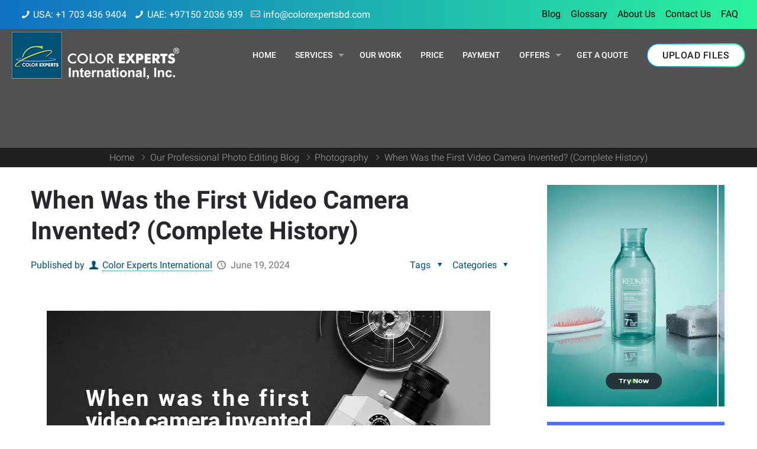

--- FILE ---
content_type: text/html; charset=UTF-8
request_url: https://www.colorexpertsbd.com/blog/when-was-the-first-video-camera-invented/
body_size: 26452
content:
<!DOCTYPE html>
<html lang="en-US" class="no-js " itemscope itemtype="https://schema.org/Article" >

<head>
<!-- Google Tag Manager -->
<script>(function(w,d,s,l,i){w[l]=w[l]||[];w[l].push({'gtm.start':
new Date().getTime(),event:'gtm.js'});var f=d.getElementsByTagName(s)[0],
j=d.createElement(s),dl=l!='dataLayer'?'&l='+l:'';j.async=true;j.src=
'https://www.googletagmanager.com/gtm.js?id='+i+dl;f.parentNode.insertBefore(j,f);
})(window,document,'script','dataLayer','GTM-M8RQQ8X');</script>
<!-- End Google Tag Manager -->
<meta name="ahrefs-site-verification" content="dd2a4fdd77cb3df6ff56e3d923d90315278daefd70666816370586eca093cdb6" />
<meta charset="UTF-8" />
<meta http-equiv="X-UA-Compatible" content="IE=edge" />
<script type="text/javascript">window.$crisp=[];window.CRISP_WEBSITE_ID="3e99a1b7-7d82-45c3-bdcb-f62c89a45ca3";(function(){d=document;s=d.createElement("script");s.src="https://client.crisp.chat/l.js";s.async=1;d.getElementsByTagName("head")[0].appendChild(s);})();</script>
<meta name='robots' content='index, follow, max-image-preview:large, max-snippet:-1, max-video-preview:-1' />
<link rel='preconnect' href='https://www.googletagmanager.com' >
<link rel='preconnect' href='https://client.crisp.chat' >


<link rel='dns-prefetch' href='//www.google-analytics.com'>
<link rel='dns-prefetch' href='//ajax.googleapis.com'>
<link rel='dns-prefetch' href='//connect.facebook.net'>
<link rel='dns-prefetch' href='//www.googletagmanager.com'>
<link rel='dns-prefetch' href='//maps.google.com'>
<meta name="format-detection" content="telephone=no">
<meta name="viewport" content="width=device-width, initial-scale=1" />
<link rel="shortcut icon" href="https://cdn.colorexpertsbd.com/wp-content/uploads/2020/03/favicon.ico" type="image/x-icon" />
<meta name="theme-color" content="#ffffff" media="(prefers-color-scheme: light)">
<meta name="theme-color" content="#ffffff" media="(prefers-color-scheme: dark)">

	<!-- This site is optimized with the Yoast SEO Premium plugin v20.10 (Yoast SEO v20.10) - https://yoast.com/wordpress/plugins/seo/ -->
	<title>When Was the First Video Camera Invented? (Complete History)</title><link rel="preload" href="https://cdn.colorexpertsbd.com/wp-content/uploads/2024/12/CEI-Main-Logo.png" as="image" /><link rel="preload" href="https://cdn.colorexpertsbd.com/wp-content/uploads/2023/12/color-experts-international-sticky-logo.webp" as="image" /><link rel="preload" href="https://cdn.colorexpertsbd.com/wp-content/uploads/2023/10/When-Was-the-First-Video-Camera-Invented.webp" as="image" imagesrcset="https://cdn.colorexpertsbd.com/wp-content/uploads/2023/10/When-Was-the-First-Video-Camera-Invented.webp 750w, https://cdn.colorexpertsbd.com/wp-content/uploads/2023/10/When-Was-the-First-Video-Camera-Invented-300x140.webp 300w" imagesizes="(max-width: 750px) 100vw, 750px" /><link rel='preload' href='https://www.colorexpertsbd.com/wp-content/themes/betheme/css/be.min.css?ver=26.3.3' as='style' onload="this.rel='stylesheet';this.removeAttribute('onload');"><link rel='preload' href='https://www.colorexpertsbd.com/wp-content/themes/betheme/css/responsive.min.css?ver=26.3.3' as='style' onload="this.rel='stylesheet';this.removeAttribute('onload');"><link rel='preload' href='https://www.colorexpertsbd.com/wp-content/uploads/betheme/css/static.css?ver=1761389459' as='style' onload="this.rel='stylesheet';this.removeAttribute('onload');"><link rel='preload' href='https://www.colorexpertsbd.com/wp-content/cache/perfmatters/www.colorexpertsbd.com/fonts/23f040ecf8be.google-fonts.css' as='font' crossorigin><link rel='preload' href='https://www.colorexpertsbd.com/wp-content/cache/perfmatters/www.colorexpertsbd.com/fonts/KFOlCnqEu92Fr1MmSU5fBBc4AMP6lQ.woff2' as='font' type='font/woff2' crossorigin><link rel='preload' href='https://www.colorexpertsbd.com/wp-content/cache/perfmatters/www.colorexpertsbd.com/fonts/KFOmCnqEu92Fr1Mu4mxKKTU1Kg.woff2' as='font' type='font/woff2' crossorigin><link rel='preload' href='https://www.colorexpertsbd.com/wp-content/cache/perfmatters/www.colorexpertsbd.com/fonts/KFOlCnqEu92Fr1MmEU9fBBc4AMP6lQ.woff2' as='font' type='font/woff2' crossorigin><link rel='preload' href='https://www.colorexpertsbd.com/wp-content/cache/perfmatters/www.colorexpertsbd.com/fonts/KFOlCnqEu92Fr1MmWUlfBBc4AMP6lQ.woff2' as='font' type='font/woff2' crossorigin><link rel='preload' href='https://www.colorexpertsbd.com/wp-content/themes/betheme-child/style.css?ver=1704096430' as='style' onload="this.rel='stylesheet';this.removeAttribute('onload');">
	<meta name="description" content="Discover the origins of the video camera. Dive into its history, When Was the First Video Camera Invented, the inventors behind it, and ..." />
	<link rel="canonical" href="https://www.colorexpertsbd.com/blog/when-was-the-first-video-camera-invented/" />
	<meta property="og:locale" content="en_US" />
	<meta property="og:type" content="article" />
	<meta property="og:title" content="When Was the First Video Camera Invented? (Complete History)" />
	<meta property="og:description" content="Discover the origins of the video camera. Dive into its history, When Was the First Video Camera Invented, the inventors behind it, and ..." />
	<meta property="og:url" content="https://www.colorexpertsbd.com/blog/when-was-the-first-video-camera-invented/" />
	<meta property="og:site_name" content="Color Experts International" />
	<meta property="article:publisher" content="https://www.facebook.com/colorexpertsinternational" />
	<meta property="article:published_time" content="2023-10-26T06:30:34+00:00" />
	<meta property="article:modified_time" content="2024-06-19T07:52:37+00:00" />
	<meta property="og:image" content="https://cdn.colorexpertsbd.com/wp-content/uploads/2023/10/When-Was-the-First-Video-Camera-Invented.webp" />
	<meta property="og:image:width" content="750" />
	<meta property="og:image:height" content="350" />
	<meta property="og:image:type" content="image/webp" />
	<meta name="author" content="Color Experts International" />
	<meta name="twitter:card" content="summary_large_image" />
	<meta name="twitter:creator" content="@colorexperts" />
	<meta name="twitter:site" content="@colorexperts" />
	<meta name="twitter:label1" content="Written by" />
	<meta name="twitter:data1" content="Color Experts International" />
	<meta name="twitter:label2" content="Est. reading time" />
	<meta name="twitter:data2" content="9 minutes" />
	<script type="application/ld+json" class="yoast-schema-graph">{"@context":"https://schema.org","@graph":[{"@type":"Article","@id":"https://www.colorexpertsbd.com/blog/when-was-the-first-video-camera-invented/#article","isPartOf":{"@id":"https://www.colorexpertsbd.com/blog/when-was-the-first-video-camera-invented/"},"author":{"name":"Color Experts International","@id":"https://www.colorexpertsbd.com/#/schema/person/2327a8ee6cc532098b1ec3d6620d900d"},"headline":"When Was the First Video Camera Invented? (Complete History)","datePublished":"2023-10-26T06:30:34+00:00","dateModified":"2024-06-19T07:52:37+00:00","mainEntityOfPage":{"@id":"https://www.colorexpertsbd.com/blog/when-was-the-first-video-camera-invented/"},"wordCount":1758,"publisher":{"@id":"https://www.colorexpertsbd.com/#organization"},"image":{"@id":"https://www.colorexpertsbd.com/blog/when-was-the-first-video-camera-invented/#primaryimage"},"thumbnailUrl":"https://cdn.colorexpertsbd.com/wp-content/uploads/2023/10/When-Was-the-First-Video-Camera-Invented.webp","keywords":["camera","film camera","History","video camera"],"articleSection":["Photography"],"inLanguage":"en-US"},{"@type":"WebPage","@id":"https://www.colorexpertsbd.com/blog/when-was-the-first-video-camera-invented/","url":"https://www.colorexpertsbd.com/blog/when-was-the-first-video-camera-invented/","name":"When Was the First Video Camera Invented? (Complete History)","isPartOf":{"@id":"https://www.colorexpertsbd.com/#website"},"primaryImageOfPage":{"@id":"https://www.colorexpertsbd.com/blog/when-was-the-first-video-camera-invented/#primaryimage"},"image":{"@id":"https://www.colorexpertsbd.com/blog/when-was-the-first-video-camera-invented/#primaryimage"},"thumbnailUrl":"https://cdn.colorexpertsbd.com/wp-content/uploads/2023/10/When-Was-the-First-Video-Camera-Invented.webp","datePublished":"2023-10-26T06:30:34+00:00","dateModified":"2024-06-19T07:52:37+00:00","description":"Discover the origins of the video camera. Dive into its history, When Was the First Video Camera Invented, the inventors behind it, and ...","breadcrumb":{"@id":"https://www.colorexpertsbd.com/blog/when-was-the-first-video-camera-invented/#breadcrumb"},"inLanguage":"en-US","potentialAction":[{"@type":"ReadAction","target":["https://www.colorexpertsbd.com/blog/when-was-the-first-video-camera-invented/"]}]},{"@type":"ImageObject","inLanguage":"en-US","@id":"https://www.colorexpertsbd.com/blog/when-was-the-first-video-camera-invented/#primaryimage","url":"https://cdn.colorexpertsbd.com/wp-content/uploads/2023/10/When-Was-the-First-Video-Camera-Invented.webp","contentUrl":"https://cdn.colorexpertsbd.com/wp-content/uploads/2023/10/When-Was-the-First-Video-Camera-Invented.webp","width":750,"height":350,"caption":"When Was the First Video Camera Invented"},{"@type":"BreadcrumbList","@id":"https://www.colorexpertsbd.com/blog/when-was-the-first-video-camera-invented/#breadcrumb","itemListElement":[{"@type":"ListItem","position":1,"name":"Home","item":"https://www.colorexpertsbd.com/"},{"@type":"ListItem","position":2,"name":"Our Professional Photo Editing Blog","item":"https://www.colorexpertsbd.com/blog/"},{"@type":"ListItem","position":3,"name":"When Was the First Video Camera Invented? (Complete History)"}]},{"@type":"WebSite","@id":"https://www.colorexpertsbd.com/#website","url":"https://www.colorexpertsbd.com/","name":"Color Experts International","description":"Clipping Path | Photo Retouching | Image Masking Service Provider","publisher":{"@id":"https://www.colorexpertsbd.com/#organization"},"potentialAction":[{"@type":"SearchAction","target":{"@type":"EntryPoint","urlTemplate":"https://www.colorexpertsbd.com/?s={search_term_string}"},"query-input":"required name=search_term_string"}],"inLanguage":"en-US"},{"@type":"Organization","@id":"https://www.colorexpertsbd.com/#organization","name":"Color Experts International, Inc.","url":"https://www.colorexpertsbd.com/","logo":{"@type":"ImageObject","inLanguage":"en-US","@id":"https://www.colorexpertsbd.com/#/schema/logo/image/","url":"https://cdn.colorexpertsbd.com/wp-content/uploads/2019/09/colorexperts-international-logo.png","contentUrl":"https://cdn.colorexpertsbd.com/wp-content/uploads/2019/09/colorexperts-international-logo.png","width":420,"height":142,"caption":"Color Experts International, Inc."},"image":{"@id":"https://www.colorexpertsbd.com/#/schema/logo/image/"},"sameAs":["https://www.facebook.com/colorexpertsinternational","https://twitter.com/colorexperts","https://www.instagram.com/colorexperts/","https://www.linkedin.com/company/colorexperts/","https://www.youtube.com/channel/UCZM-I-UdKyBRe1ltHeiJdYQ","https://www.tiktok.com/@colorexperts","https://www.pinterest.com/colorexpertsbd/"]},{"@type":"Person","@id":"https://www.colorexpertsbd.com/#/schema/person/2327a8ee6cc532098b1ec3d6620d900d","name":"Color Experts International"}]}</script>
	<!-- / Yoast SEO Premium plugin. -->



<link rel="alternate" type="application/rss+xml" title="Color Experts International &raquo; Feed" href="https://www.colorexpertsbd.com/feed/" />
<link rel='stylesheet' id='classic-theme-styles-css' href='https://www.colorexpertsbd.com/wp-includes/css/classic-themes.min.css' type='text/css' media='all' />
<style id='global-styles-inline-css' type='text/css'>
body{--wp--preset--color--black: #000000;--wp--preset--color--cyan-bluish-gray: #abb8c3;--wp--preset--color--white: #ffffff;--wp--preset--color--pale-pink: #f78da7;--wp--preset--color--vivid-red: #cf2e2e;--wp--preset--color--luminous-vivid-orange: #ff6900;--wp--preset--color--luminous-vivid-amber: #fcb900;--wp--preset--color--light-green-cyan: #7bdcb5;--wp--preset--color--vivid-green-cyan: #00d084;--wp--preset--color--pale-cyan-blue: #8ed1fc;--wp--preset--color--vivid-cyan-blue: #0693e3;--wp--preset--color--vivid-purple: #9b51e0;--wp--preset--gradient--vivid-cyan-blue-to-vivid-purple: linear-gradient(135deg,rgba(6,147,227,1) 0%,rgb(155,81,224) 100%);--wp--preset--gradient--light-green-cyan-to-vivid-green-cyan: linear-gradient(135deg,rgb(122,220,180) 0%,rgb(0,208,130) 100%);--wp--preset--gradient--luminous-vivid-amber-to-luminous-vivid-orange: linear-gradient(135deg,rgba(252,185,0,1) 0%,rgba(255,105,0,1) 100%);--wp--preset--gradient--luminous-vivid-orange-to-vivid-red: linear-gradient(135deg,rgba(255,105,0,1) 0%,rgb(207,46,46) 100%);--wp--preset--gradient--very-light-gray-to-cyan-bluish-gray: linear-gradient(135deg,rgb(238,238,238) 0%,rgb(169,184,195) 100%);--wp--preset--gradient--cool-to-warm-spectrum: linear-gradient(135deg,rgb(74,234,220) 0%,rgb(151,120,209) 20%,rgb(207,42,186) 40%,rgb(238,44,130) 60%,rgb(251,105,98) 80%,rgb(254,248,76) 100%);--wp--preset--gradient--blush-light-purple: linear-gradient(135deg,rgb(255,206,236) 0%,rgb(152,150,240) 100%);--wp--preset--gradient--blush-bordeaux: linear-gradient(135deg,rgb(254,205,165) 0%,rgb(254,45,45) 50%,rgb(107,0,62) 100%);--wp--preset--gradient--luminous-dusk: linear-gradient(135deg,rgb(255,203,112) 0%,rgb(199,81,192) 50%,rgb(65,88,208) 100%);--wp--preset--gradient--pale-ocean: linear-gradient(135deg,rgb(255,245,203) 0%,rgb(182,227,212) 50%,rgb(51,167,181) 100%);--wp--preset--gradient--electric-grass: linear-gradient(135deg,rgb(202,248,128) 0%,rgb(113,206,126) 100%);--wp--preset--gradient--midnight: linear-gradient(135deg,rgb(2,3,129) 0%,rgb(40,116,252) 100%);--wp--preset--duotone--dark-grayscale: url('#wp-duotone-dark-grayscale');--wp--preset--duotone--grayscale: url('#wp-duotone-grayscale');--wp--preset--duotone--purple-yellow: url('#wp-duotone-purple-yellow');--wp--preset--duotone--blue-red: url('#wp-duotone-blue-red');--wp--preset--duotone--midnight: url('#wp-duotone-midnight');--wp--preset--duotone--magenta-yellow: url('#wp-duotone-magenta-yellow');--wp--preset--duotone--purple-green: url('#wp-duotone-purple-green');--wp--preset--duotone--blue-orange: url('#wp-duotone-blue-orange');--wp--preset--font-size--small: 13px;--wp--preset--font-size--medium: 20px;--wp--preset--font-size--large: 36px;--wp--preset--font-size--x-large: 42px;--wp--preset--spacing--20: 0.44rem;--wp--preset--spacing--30: 0.67rem;--wp--preset--spacing--40: 1rem;--wp--preset--spacing--50: 1.5rem;--wp--preset--spacing--60: 2.25rem;--wp--preset--spacing--70: 3.38rem;--wp--preset--spacing--80: 5.06rem;--wp--preset--shadow--natural: 6px 6px 9px rgba(0, 0, 0, 0.2);--wp--preset--shadow--deep: 12px 12px 50px rgba(0, 0, 0, 0.4);--wp--preset--shadow--sharp: 6px 6px 0px rgba(0, 0, 0, 0.2);--wp--preset--shadow--outlined: 6px 6px 0px -3px rgba(255, 255, 255, 1), 6px 6px rgba(0, 0, 0, 1);--wp--preset--shadow--crisp: 6px 6px 0px rgba(0, 0, 0, 1);}:where(.is-layout-flex){gap: 0.5em;}body .is-layout-flow > .alignleft{float: left;margin-inline-start: 0;margin-inline-end: 2em;}body .is-layout-flow > .alignright{float: right;margin-inline-start: 2em;margin-inline-end: 0;}body .is-layout-flow > .aligncenter{margin-left: auto !important;margin-right: auto !important;}body .is-layout-constrained > .alignleft{float: left;margin-inline-start: 0;margin-inline-end: 2em;}body .is-layout-constrained > .alignright{float: right;margin-inline-start: 2em;margin-inline-end: 0;}body .is-layout-constrained > .aligncenter{margin-left: auto !important;margin-right: auto !important;}body .is-layout-constrained > :where(:not(.alignleft):not(.alignright):not(.alignfull)){max-width: var(--wp--style--global--content-size);margin-left: auto !important;margin-right: auto !important;}body .is-layout-constrained > .alignwide{max-width: var(--wp--style--global--wide-size);}body .is-layout-flex{display: flex;}body .is-layout-flex{flex-wrap: wrap;align-items: center;}body .is-layout-flex > *{margin: 0;}:where(.wp-block-columns.is-layout-flex){gap: 2em;}.has-black-color{color: var(--wp--preset--color--black) !important;}.has-cyan-bluish-gray-color{color: var(--wp--preset--color--cyan-bluish-gray) !important;}.has-white-color{color: var(--wp--preset--color--white) !important;}.has-pale-pink-color{color: var(--wp--preset--color--pale-pink) !important;}.has-vivid-red-color{color: var(--wp--preset--color--vivid-red) !important;}.has-luminous-vivid-orange-color{color: var(--wp--preset--color--luminous-vivid-orange) !important;}.has-luminous-vivid-amber-color{color: var(--wp--preset--color--luminous-vivid-amber) !important;}.has-light-green-cyan-color{color: var(--wp--preset--color--light-green-cyan) !important;}.has-vivid-green-cyan-color{color: var(--wp--preset--color--vivid-green-cyan) !important;}.has-pale-cyan-blue-color{color: var(--wp--preset--color--pale-cyan-blue) !important;}.has-vivid-cyan-blue-color{color: var(--wp--preset--color--vivid-cyan-blue) !important;}.has-vivid-purple-color{color: var(--wp--preset--color--vivid-purple) !important;}.has-black-background-color{background-color: var(--wp--preset--color--black) !important;}.has-cyan-bluish-gray-background-color{background-color: var(--wp--preset--color--cyan-bluish-gray) !important;}.has-white-background-color{background-color: var(--wp--preset--color--white) !important;}.has-pale-pink-background-color{background-color: var(--wp--preset--color--pale-pink) !important;}.has-vivid-red-background-color{background-color: var(--wp--preset--color--vivid-red) !important;}.has-luminous-vivid-orange-background-color{background-color: var(--wp--preset--color--luminous-vivid-orange) !important;}.has-luminous-vivid-amber-background-color{background-color: var(--wp--preset--color--luminous-vivid-amber) !important;}.has-light-green-cyan-background-color{background-color: var(--wp--preset--color--light-green-cyan) !important;}.has-vivid-green-cyan-background-color{background-color: var(--wp--preset--color--vivid-green-cyan) !important;}.has-pale-cyan-blue-background-color{background-color: var(--wp--preset--color--pale-cyan-blue) !important;}.has-vivid-cyan-blue-background-color{background-color: var(--wp--preset--color--vivid-cyan-blue) !important;}.has-vivid-purple-background-color{background-color: var(--wp--preset--color--vivid-purple) !important;}.has-black-border-color{border-color: var(--wp--preset--color--black) !important;}.has-cyan-bluish-gray-border-color{border-color: var(--wp--preset--color--cyan-bluish-gray) !important;}.has-white-border-color{border-color: var(--wp--preset--color--white) !important;}.has-pale-pink-border-color{border-color: var(--wp--preset--color--pale-pink) !important;}.has-vivid-red-border-color{border-color: var(--wp--preset--color--vivid-red) !important;}.has-luminous-vivid-orange-border-color{border-color: var(--wp--preset--color--luminous-vivid-orange) !important;}.has-luminous-vivid-amber-border-color{border-color: var(--wp--preset--color--luminous-vivid-amber) !important;}.has-light-green-cyan-border-color{border-color: var(--wp--preset--color--light-green-cyan) !important;}.has-vivid-green-cyan-border-color{border-color: var(--wp--preset--color--vivid-green-cyan) !important;}.has-pale-cyan-blue-border-color{border-color: var(--wp--preset--color--pale-cyan-blue) !important;}.has-vivid-cyan-blue-border-color{border-color: var(--wp--preset--color--vivid-cyan-blue) !important;}.has-vivid-purple-border-color{border-color: var(--wp--preset--color--vivid-purple) !important;}.has-vivid-cyan-blue-to-vivid-purple-gradient-background{background: var(--wp--preset--gradient--vivid-cyan-blue-to-vivid-purple) !important;}.has-light-green-cyan-to-vivid-green-cyan-gradient-background{background: var(--wp--preset--gradient--light-green-cyan-to-vivid-green-cyan) !important;}.has-luminous-vivid-amber-to-luminous-vivid-orange-gradient-background{background: var(--wp--preset--gradient--luminous-vivid-amber-to-luminous-vivid-orange) !important;}.has-luminous-vivid-orange-to-vivid-red-gradient-background{background: var(--wp--preset--gradient--luminous-vivid-orange-to-vivid-red) !important;}.has-very-light-gray-to-cyan-bluish-gray-gradient-background{background: var(--wp--preset--gradient--very-light-gray-to-cyan-bluish-gray) !important;}.has-cool-to-warm-spectrum-gradient-background{background: var(--wp--preset--gradient--cool-to-warm-spectrum) !important;}.has-blush-light-purple-gradient-background{background: var(--wp--preset--gradient--blush-light-purple) !important;}.has-blush-bordeaux-gradient-background{background: var(--wp--preset--gradient--blush-bordeaux) !important;}.has-luminous-dusk-gradient-background{background: var(--wp--preset--gradient--luminous-dusk) !important;}.has-pale-ocean-gradient-background{background: var(--wp--preset--gradient--pale-ocean) !important;}.has-electric-grass-gradient-background{background: var(--wp--preset--gradient--electric-grass) !important;}.has-midnight-gradient-background{background: var(--wp--preset--gradient--midnight) !important;}.has-small-font-size{font-size: var(--wp--preset--font-size--small) !important;}.has-medium-font-size{font-size: var(--wp--preset--font-size--medium) !important;}.has-large-font-size{font-size: var(--wp--preset--font-size--large) !important;}.has-x-large-font-size{font-size: var(--wp--preset--font-size--x-large) !important;}
.wp-block-navigation a:where(:not(.wp-element-button)){color: inherit;}
:where(.wp-block-columns.is-layout-flex){gap: 2em;}
.wp-block-pullquote{font-size: 1.5em;line-height: 1.6;}
</style>
<link rel='stylesheet' id='mfn-be-css' href='https://www.colorexpertsbd.com/wp-content/themes/betheme/css/be.min.css' type='text/css' media='all' />
<link rel='stylesheet' id='mfn-responsive-css' href='https://www.colorexpertsbd.com/wp-content/themes/betheme/css/responsive.min.css' type='text/css' media='all' />
<link rel='stylesheet' id='mfn-fonts-css' href='https://www.colorexpertsbd.com/wp-content/cache/perfmatters/www.colorexpertsbd.com/fonts/23f040ecf8be.google-fonts.css' type='text/css' media='all' />
<link rel='stylesheet' id='mfn-style-static-css' href='https://www.colorexpertsbd.com/wp-content/uploads/betheme/css/static.css?ver=1761389459' type='text/css' media='all' />
<style id='mfn-dynamic-inline-css' type='text/css'>
#Subheader{padding:0px}
</style>
<link rel='stylesheet' id='style-css' href='https://www.colorexpertsbd.com/wp-content/themes/betheme-child/style.css?ver=1704096430' type='text/css' media='all' />
<style id='mfn-custom-inline-css' type='text/css'>
/*Footer Area Subscribe button */

.tnp-widget-minimal input.tnp-email {
    display: inline-flex;
    width: 91%;
    background: linear-gradient(to right, #1071c3 0%, #08090817 100%);
    font-size: 18px;
    font-weight: 300;
    padding: 12px 12px 12px 22px;
    border: none;
    border-radius: 25px;
    color: #FFFFFF !important;
    margin-bottom: 0;
    margin-top: 45px;
}


/* Upload page FTP Button */
.button.button_size_4 .button_label {
    padding: 0 12px;
}

/* Pricing box style*/
#pricing-box{
justify-content: space-between;
margin: 25px 10px;
background-color: #F9F9F9;
border: 0.731393px solid #D3D3D3;
border-radius: 13.1651px;
padding: 10px 10px;
flex: none;
width: 345px;
}

#pricing-box.mcb-section .mcb-wrap-0b04608a2 {
  flex: none !important;
}

/* Model view in 3 section*/

#model-view3{
justify-content: space-between;
margin: 25px 10px;
background: #F2F2F2;
border-radius: 15px;
padding: 10px 10px;
flex: none;
width: 345px;
}

/*3D Game Modeling Category*/
#game-modeling-cat{
display: flex;
justify-content: space-between;

margin: 0 auto;
background: #FFFFFF;
border-radius: 15px;
padding: 10px 0
}

/*3D game modeling why chose us*/

#why_choose_game_modeling{
margin: 10px auto;
background: #f1f1f1;
max-width: 200px;
padding: 10px 0;
}

/*Technology we use*/

#technology_we_use{
margin: 0 auto;
max-width: 150px;
padding: 10px 0;
}

/*3d Architectural 3d modeling type*/

#architectural_model_type{
margin: 0 auto;
max-width: 200px;
padding: 10px 0;
}

/* 3d Product Model*/

#product_model_project{
margin: 0 auto;
background-color: #F2F2F2;
max-width: 200px;
padding: 10px 0;
border-radius: 15px;
}
.service_text{
padding-left: 42px;
text-align: center;
background-color: #ffffff;
color: #000000;
letter-spacing: 52.74px;
text-transform: uppercase;
font-size: 36px;
}
/* 3d Interior Design */

#interior_design_start{
margin: 0 auto;
background-color: #FFFBF4;
border: 0.731393px solid #FFA500;
border-radius: 13.1651px;
padding: 10px 0;
}

/* Mobile AD page design */
.mobile_ad_text {
background: linear-gradient(180deg, #242424 0%, #79B34C 100%);
background-clip: text;
-webkit-background-clip: text;
-webkit-text-fill-color: transparent;
font-family: Montserrat;
font-size: 45.123px;
font-style: normal;
font-weight: 800;
line-height: 107.688%;
letter-spacing: -0.902px;
text-transform: capitalize;
}

/* Mobile ad Why choose block */

.mobile-ad-why-choose{
	width: 33.33%;
	height: 399px;
	flex-shrink: 0;
	border: 1px solid #635BFF;
	padding: 28px;
}
/* Hire Graphic design page*/

.hire-graphic-design .column_column ul {
	list-style: disc outside;
	margin: 0 0 0px 0px;
	font-size: 16px;
}

.hire-graphic-design .rounded_bg_gradient_btn {
	padding: 10px 20px;
	border-radius: 50px;
	background-color: #1071c3;
	background-image: linear-gradient(to right, #1071c3 0%, #2bf39d 100%);
	background-repeat: repeat-y;
	background-size: 100% 100%;
	transition: all .30s ease-in-out;
	text-transform: capitalize;
	font-weight: 500;
	font-size: 12px;
}
/*For iPad*/

@media only screen and (min-width: 768px) and (max-width: 959px){

#pricing-box{
justify-content: space-between;
margin: 25px 10px;
background-color: #F9F9F9;
border: 0.731393px solid #D3D3D3;
border-radius: 13.1651px;
padding: 10px 10px;
flex: none;
width: 410px;
}	
	
#model-view3{
justify-content: space-between;
margin: 25px auto;
background: #F2F2F2;
border-radius: 15px;
padding: 10px 10px;
width: 380px;
}
#architectural_model_type {
  margin: 0 auto;
  max-width: 134px;
  padding: 10px 0;
}
#product_model_project {
  margin: 0 auto;
  background-color: #F2F2F2;
  max-width: 140px;
  padding: 10px 0;
  border-radius: 15px;
}
.service_text_ipad{
padding-left: 33px;
text-align: center;
background-color: #ffffff;
color: #000000;
letter-spacing: 33.74px;
text-transform: uppercase;
font-size: 16px;
}
.mobile-ad-why-choose{
	width: 33.33%;
	height: auto;
	flex-shrink: 0;
	border: 1px solid #635BFF;
	padding: 28px;
}
}
/*For Mobile*/
@media only screen and (max-width: 767px){
#pricing-box{
justify-content: space-between;
margin: 25px auto;
background-color: #F9F9F9;
border: 0.731393px solid #D3D3D3;
border-radius: 13.1651px;
padding: 10px 10px;
flex: none;
width: 100%;
}
.service_text_ipad{
padding-left: 33px;
text-align: center;
background-color: #ffffff;
color: #000000;
letter-spacing: 33.74px;
text-transform: uppercase;
font-size: 16px;
}
.mobile-ad-why-choose{
	width: 33.33%;
	height: auto;
	flex-shrink: 0;
	border: 1px solid #635BFF;
	padding: 28px;
}
}
/*Footer Area Subscribe button */
/*@media only screen and (min-device-width: 1024px) and (max-device-width: 1366px){
#Footer .footer_action .column.two-fifth {
    width: 39% !important;
}
}*/


/* Global Pricing for Every Pages */

.vc_column_container > .vc_column-inner {
	box-sizing: border-box;
	padding-left: 0px;
	padding-right: 15px;
	width: 100%;
}
.pricing-box .plan-footer {
	padding: 0 0px;
}
#Top_bar .menu > li ul li a:hover, #Top_bar .menu > li ul li.hover > a {
    color: #000000;
	  font-weight: 500;
}
#Subheader {
    /* background-color: rgba(81,81,81,1); */
    /*background-image: url(https://cdn.colorexpertsbd.com/wp-content/uploads/2024/07/blog-banner.webp);*/
}

/* Animated title for Hire graphics design */
.random-words:before{
	content: ' Graphic Designers';
  animation: raj 30s linear infinite;
                    
}
@keyframes raj{
	0%{
		color:white;
  content: ' Graphic Designers';  
}  
  20%{
		color: white;
content: ' Photographers';  
    } 
  40%{
		color: white;
content: ' Ecommerce Retailers';  
     } 
  60%{
		color: white;
content: ' Publishers & Printers';  
     } 
	80%{
		color: white;
content: ' Real Estate Agents';  
     }
	100%{
		color: white;
content: ' Marketing Agencies';  
     }
                
}
/* Animated title for Hire graphics design */
.random-content:before{
	content: ' Scale up & Hire Graphic Design Associates';
  animation: raj-content 30s linear infinite;
                    
}
@keyframes raj-content{
	0%{
		color:white;
  content: ' Scale up & Hire Graphic Design Associates';  
}  
  20%{
		color: white;
content: ' Scale up & Hire Post Production Associates';  
    } 
  40%{
		color: white;
content: ' Scale up & Hire Product Retouchers';  
     } 
  60%{
		color: white;
content: ' Scale up & Hire Graphic Design Associates';  
     } 
	80%{
		color: white;
content: ' Scale up & Hire Post Production Associates';  
     }
	100%{
		color: white;
content: ' Scale up & Hire Graphic Design Associates';  
     }
                
}
.cc_div .cc-link {
    border-bottom: 1px solid #fff !important;
    color: #fff !important;
    cursor: pointer;
    display: inline;
    font-weight: 600;
    padding-bottom: 0;
    text-decoration: none;
}
/* REMOVE HIRE GRAPHIC DESIGN PAGE BEFORE AFTER */
#remove-before-after .twentytwenty-horizontal .twentytwenty-before-label::before {
	left: 0;
	background: rgba(0,0,0,0.6);
	display: none;
}

#remove-before-after .twentytwenty-horizontal .twentytwenty-after-label::before {
	right: 0;
	background: rgba(0,0,0,0.6);
	display: none;
}
/*Title-Color-brand*/
.title-color-brand {
	color: #34CF05;
}

/*counter-design new*/

@media only screen and (max-width: 767px) {
#counter-design-ecom .counter-left {
	width: 50% !important;
}
	#counter-design-ecom .counter-right {
	width: 50% !important;
}
}

/* Email Marketing Page Design */
/* Url : https://www.colorexpertsbd.com/cei/ */

.page-id-27393 #Wrapper #Header_wrapper #Top_bar .menu > li.submenu > a:not(.menu-toggle)::after {
	border-top: 5px solid #000 !important;
	background-color: #ddd !important;
}
.page-id-27393 #Wrapper #Header_wrapper #Top_bar {
    background-color: #ddd !important;
 
}
.page-id-27393 #Wrapper #Header_wrapper #Top_bar .menu > li > a{
    color: #000;
}
.page-id-27393 #Wrapper #Header_wrapper #Top_bar .menu > li > a:hover{
    color: #000 !important;
}
.page-id-27393 #Footer {
  background-color: #000;
}
.page-id-27393 #Wrapper #Header_wrapper #Subheader .page-title.cutom-form-page-template {
	padding: 65px 0 74px;
}
.page-id-27393 #Wrapper #Header_wrapper #Top_bar .menu > li a:not(.menu-toggle)::after {
	background: #000;
}
@media only screen and (max-width: 767px) {
	.page-id-27393 #Wrapper #Header_wrapper #Subheader .page-title.cutom-form-page-template {
		padding: 0px;
	}
}
/* Url : https://www.colorexpertsbd.com/work/ */

.page-id-27396 #Wrapper #Header_wrapper #Top_bar .menu > li.submenu > a:not(.menu-toggle)::after {
	border-top: 5px solid #000 !important;
	background-color: #ddd !important;
}
.page-id-27396 #Wrapper #Header_wrapper #Top_bar {
    background-color: #ddd !important;
 
}
.page-id-27396 #Wrapper #Header_wrapper #Top_bar .menu > li > a{
    color: #000;
}
.page-id-27396 #Wrapper #Header_wrapper #Top_bar .menu > li > a:hover{
    color: #000 !important;
}
.page-id-27396 #Footer {
  background-color: #000;
}
.page-id-27396 #Wrapper #Header_wrapper #Subheader .page-title.cutom-form-page-template {
	padding: 65px 0 74px;
}
.page-id-27396 #Wrapper #Header_wrapper #Top_bar .menu > li a:not(.menu-toggle)::after {
	background: #000;
}
@media only screen and (max-width: 767px) {
	.page-id-27396 #Wrapper #Header_wrapper #Subheader .page-title.cutom-form-page-template {
		padding: 0px;
	}
}
/* Url : https://www.colorexpertsbd.com/fendi-kids/ */

.page-id-27398 #Wrapper #Header_wrapper #Top_bar .menu > li.submenu > a:not(.menu-toggle)::after {
	border-top: 5px solid #000 !important;
	background-color: #ddd !important;
}
.page-id-27398 #Wrapper #Header_wrapper #Top_bar {
    background-color: #ddd !important;
 
}
.page-id-27398 #Wrapper #Header_wrapper #Top_bar .menu > li > a{
    color: #000;
}
.page-id-27398 #Wrapper #Header_wrapper #Top_bar .menu > li > a:hover{
    color: #000 !important;
}
.page-id-27398 #Footer {
  background-color: #000;
}
.page-id-27398 #Wrapper #Header_wrapper #Subheader .page-title.cutom-form-page-template {
	padding: 65px 0 74px;
}
.page-id-27398 #Wrapper #Header_wrapper #Top_bar .menu > li a:not(.menu-toggle)::after {
	background: #000;
}
@media only screen and (max-width: 767px) {
	.page-id-27398 #Wrapper #Header_wrapper #Subheader .page-title.cutom-form-page-template {
		padding: 0px;
	}
}

/* Url : https://www.colorexpertsbd.com/quote-received/ */

.page-id-27400 #Wrapper #Header_wrapper #Top_bar .menu > li.submenu > a:not(.menu-toggle)::after {
	border-top: 5px solid #000 !important;
	background-color: #ddd !important;
}
.page-id-27400 #Wrapper #Header_wrapper #Top_bar {
    background-color: #ddd !important;
 
}
.page-id-27400 #Wrapper #Header_wrapper #Top_bar .menu > li > a{
    color: #000;
}
.page-id-27400 #Wrapper #Header_wrapper #Top_bar .menu > li > a:hover{
    color: #000 !important;
}
.page-id-27400 #Footer {
  background-color: #000;
}
.page-id-27400 #Wrapper #Header_wrapper #Subheader .page-title.cutom-form-page-template {
	padding: 65px 0 74px;
}
.page-id-27400 #Wrapper #Header_wrapper #Top_bar .menu > li a:not(.menu-toggle)::after {
	background: #000;
}
@media only screen and (max-width: 767px) {
	.page-id-27400 #Wrapper #Header_wrapper #Subheader .page-title.cutom-form-page-template {
		padding: 0px;
	}
}

/* Url : https://www.colorexpertsbd.com/free-trial-received/ */

.page-id-27402 #Wrapper #Header_wrapper #Top_bar .menu > li.submenu > a:not(.menu-toggle)::after {
	border-top: 5px solid #000 !important;
	background-color: #ddd !important;
}
.page-id-27402 #Wrapper #Header_wrapper #Top_bar {
    background-color: #ddd !important;
 
}
.page-id-27402 #Wrapper #Header_wrapper #Top_bar .menu > li > a{
    color: #000;
}
.page-id-27402 #Wrapper #Header_wrapper #Top_bar .menu > li > a:hover{
    color: #000 !important;
}
.page-id-27402 #Footer {
  background-color: #000;
}
.page-id-27402 #Wrapper #Header_wrapper #Subheader .page-title.cutom-form-page-template {
	padding: 65px 0 74px;
}
.page-id-27402 #Wrapper #Header_wrapper #Top_bar .menu > li a:not(.menu-toggle)::after {
	background: #000;
}
@media only screen and (max-width: 767px) {
	.page-id-27402 #Wrapper #Header_wrapper #Subheader .page-title.cutom-form-page-template {
		padding: 0px;
	}
}

/* Url : https://www.colorexpertsbd.com/meeting-booked/ */

.page-id-27405 #Wrapper #Header_wrapper #Top_bar .menu > li.submenu > a:not(.menu-toggle)::after {
	border-top: 5px solid #000 !important;
	background-color: #ddd !important;
}
.page-id-27405 #Wrapper #Header_wrapper #Top_bar {
    background-color: #ddd !important;
 
}
.page-id-27405 #Wrapper #Header_wrapper #Top_bar .menu > li > a{
    color: #000;
}
.page-id-27405 #Wrapper #Header_wrapper #Top_bar .menu > li > a:hover{
    color: #000 !important;
}
.page-id-27405 #Footer {
  background-color: #000;
}
.page-id-27405 #Wrapper #Header_wrapper #Subheader .page-title.cutom-form-page-template {
	padding: 65px 0 74px;
}
.page-id-27405 #Wrapper #Header_wrapper #Top_bar .menu > li a:not(.menu-toggle)::after {
	background: #000;
}
@media only screen and (max-width: 767px) {
	.page-id-27405 #Wrapper #Header_wrapper #Subheader .page-title.cutom-form-page-template {
		padding: 0px;
	}
}

/* Url : https://www.colorexpertsbd.com/apart-poland/ */

.page-id-27428 #Wrapper #Header_wrapper #Top_bar .menu > li.submenu > a:not(.menu-toggle)::after {
	border-top: 5px solid #000 !important;
	background-color: #ddd !important;
}
.page-id-27428 #Wrapper #Header_wrapper #Top_bar {
    background-color: #ddd !important;
 
}
.page-id-27428 #Wrapper #Header_wrapper #Top_bar .menu > li > a{
    color: #000;
}
.page-id-27428 #Wrapper #Header_wrapper #Top_bar .menu > li > a:hover{
    color: #000 !important;
}
.page-id-27428 #Footer {
  background-color: #000;
}
.page-id-27428 #Wrapper #Header_wrapper #Subheader .page-title.cutom-form-page-template {
	padding: 65px 0 74px;
}
.page-id-27428 #Wrapper #Header_wrapper #Top_bar .menu > li a:not(.menu-toggle)::after {
	background: #000;
}
@media only screen and (max-width: 767px) {
	.page-id-27428 #Wrapper #Header_wrapper #Subheader .page-title.cutom-form-page-template {
		padding: 0px;
	}
}

/* Url : https://www.colorexpertsbd.com/book-meeting/ */
.page-id-27439 #Wrapper #Header_wrapper #Top_bar .menu > li.submenu > a:not(.menu-toggle)::after {
	border-top: 5px solid #000 !important;
	background-color: #ddd !important;
}

.page-id-27439 #Wrapper #Header_wrapper #Top_bar {
    background-color: #ddd !important;
 
}
.page-id-27439 #Wrapper #Header_wrapper #Top_bar .menu > li > a{
    color: #000;
}
.page-id-27439 #Wrapper #Header_wrapper #Top_bar .menu > li > a:hover{
    color: #000 !important;
}
.page-id-27439 #Footer {
  background-color: #000;
}
.page-id-27439 #Wrapper #Header_wrapper #Subheader .page-title.cutom-form-page-template {
	padding: 65px 0 74px;
}
.page-id-27439 #Wrapper #Header_wrapper #Top_bar .menu > li a:not(.menu-toggle)::after {
	background: #000;
}
@media only screen and (max-width: 767px) {
	.page-id-27439 #Wrapper #Header_wrapper #Subheader .page-title.cutom-form-page-template {
		padding: 0px;
	}
}
/* Url : https://www.colorexpertsbd.com/get-quote/ */
.page-id-27446 #Wrapper #Header_wrapper #Top_bar .menu > li.submenu > a:not(.menu-toggle)::after {
	border-top: 5px solid #000 !important;
	background-color: #ddd !important;
}

.page-id-27446 #Wrapper #Header_wrapper #Top_bar {
    background-color: #ddd !important;
 
}
.page-id-27446 #Wrapper #Header_wrapper #Top_bar .menu > li > a{
    color: #000;
}
.page-id-27446 #Wrapper #Header_wrapper #Top_bar .menu > li > a:hover{
    color: #000 !important;
}
.page-id-27446 #Footer {
  background-color: #000;
}
.page-id-27446 #Wrapper #Header_wrapper #Subheader .page-title.cutom-form-page-template {
	padding: 65px 0 74px;
}
.page-id-27446 #Wrapper #Header_wrapper #Top_bar .menu > li a:not(.menu-toggle)::after {
	background: #000;
}
@media only screen and (max-width: 767px) {
	.page-id-27446 #Wrapper #Header_wrapper #Subheader .page-title.cutom-form-page-template {
		padding: 0px;
	}
}

/* Url : https://www.colorexpertsbd.com/get-free-trial/ */
.page-id-27447 #Wrapper #Header_wrapper #Top_bar .menu > li.submenu > a:not(.menu-toggle)::after {
	border-top: 5px solid #000 !important;
	background-color: #ddd !important;
}

.page-id-27447 #Wrapper #Header_wrapper #Top_bar {
    background-color: #ddd !important;
 
}
.page-id-27447 #Wrapper #Header_wrapper #Top_bar .menu > li > a{
    color: #000;
}
.page-id-27447 #Wrapper #Header_wrapper #Top_bar .menu > li > a:hover{
    color: #000 !important;
}
.page-id-27447 #Footer {
  background-color: #000;
}
.page-id-27447 #Wrapper #Header_wrapper #Subheader .page-title.cutom-form-page-template {
	padding: 65px 0 74px;
}
.page-id-27447 #Wrapper #Header_wrapper #Top_bar .menu > li a:not(.menu-toggle)::after {
	background: #000;
}
@media only screen and (max-width: 767px) {
	.page-id-27447 #Wrapper #Header_wrapper #Subheader .page-title.cutom-form-page-template {
		padding: 0px;
	}
}
/* Url : https://www.colorexpertsbd.com/quick-upload/ */
.page-id-27453 #Wrapper #Header_wrapper #Top_bar .menu > li.submenu > a:not(.menu-toggle)::after {
	border-top: 5px solid #000 !important;
	background-color: #ddd !important;
}

.page-id-27453 #Wrapper #Header_wrapper #Top_bar {
    background-color: #ddd !important;
 
}
.page-id-27453 #Wrapper #Header_wrapper #Top_bar .menu > li > a{
    color: #000;
}
.page-id-27453 #Wrapper #Header_wrapper #Top_bar .menu > li > a:hover{
    color: #000 !important;
}
.page-id-27453 #Footer {
  background-color: #000;
}
.page-id-27453 #Wrapper #Header_wrapper #Subheader .page-title.cutom-form-page-template {
	padding: 65px 0 74px;
}
.page-id-27453 #Wrapper #Header_wrapper #Top_bar .menu > li a:not(.menu-toggle)::after {
	background: #000;
}
@media only screen and (max-width: 767px) {
	.page-id-27453 #Wrapper #Header_wrapper #Subheader .page-title.cutom-form-page-template {
		padding: 0px;
	}
}
/* Url : https://www.colorexpertsbd.com/uniform-athletics/ */
.page-id-27456 #Wrapper #Header_wrapper #Top_bar .menu > li.submenu > a:not(.menu-toggle)::after {
	border-top: 5px solid #000 !important;
	background-color: #ddd !important;
}

.page-id-27456 #Wrapper #Header_wrapper #Top_bar {
    background-color: #ddd !important;
 
}
.page-id-27456 #Wrapper #Header_wrapper #Top_bar .menu > li > a{
    color: #000;
}
.page-id-27456 #Wrapper #Header_wrapper #Top_bar .menu > li > a:hover{
    color: #000 !important;
}
.page-id-27456 #Footer {
  background-color: #000;
}
.page-id-27456 #Wrapper #Header_wrapper #Subheader .page-title.cutom-form-page-template {
	padding: 65px 0 74px;
}
.page-id-27456 #Wrapper #Header_wrapper #Top_bar .menu > li a:not(.menu-toggle)::after {
	background: #000;
}
@media only screen and (max-width: 767px) {
	.page-id-27456 #Wrapper #Header_wrapper #Subheader .page-title.cutom-form-page-template {
		padding: 0px;
	}
}
/* Url : https://www.colorexpertsbd.com/nutrigazm/ */
.page-id-27461 #Wrapper #Header_wrapper #Top_bar .menu > li.submenu > a:not(.menu-toggle)::after {
	border-top: 5px solid #000 !important;
	background-color: #ddd !important;
}

.page-id-27461 #Wrapper #Header_wrapper #Top_bar {
    background-color: #ddd !important;
 
}
.page-id-27461 #Wrapper #Header_wrapper #Top_bar .menu > li > a{
    color: #000;
}
.page-id-27461 #Wrapper #Header_wrapper #Top_bar .menu > li > a:hover{
    color: #000 !important;
}
.page-id-27461 #Footer {
  background-color: #000;
}
.page-id-27461 #Wrapper #Header_wrapper #Subheader .page-title.cutom-form-page-template {
	padding: 65px 0 74px;
}
.page-id-27461 #Wrapper #Header_wrapper #Top_bar .menu > li a:not(.menu-toggle)::after {
	background: #000;
}
@media only screen and (max-width: 767px) {
	.page-id-27461 #Wrapper #Header_wrapper #Subheader .page-title.cutom-form-page-template {
		padding: 0px;
	}
}
</style>
<script type='text/javascript' src='https://www.colorexpertsbd.com/wp-includes/js/jquery/jquery.min.js' id='jquery-core-js' defer></script>
<script type='text/javascript' src='https://www.colorexpertsbd.com/wp-includes/js/jquery/jquery-migrate.min.js' id='jquery-migrate-js' defer></script>
<link rel="https://api.w.org/" href="https://www.colorexpertsbd.com/wp-json/" /><link rel="alternate" type="application/json" href="https://www.colorexpertsbd.com/wp-json/wp/v2/posts/24544" /><link rel="EditURI" type="application/rsd+xml" title="RSD" href="https://www.colorexpertsbd.com/xmlrpc.php?rsd" />
<link rel="alternate" type="application/json+oembed" href="https://www.colorexpertsbd.com/wp-json/oembed/1.0/embed?url=https%3A%2F%2Fwww.colorexpertsbd.com%2Fblog%2Fwhen-was-the-first-video-camera-invented%2F" />
<link rel="alternate" type="text/xml+oembed" href="https://www.colorexpertsbd.com/wp-json/oembed/1.0/embed?url=https%3A%2F%2Fwww.colorexpertsbd.com%2Fblog%2Fwhen-was-the-first-video-camera-invented%2F&#038;format=xml" />
<meta name="generator" content="Powered by WPBakery Page Builder - drag and drop page builder for WordPress."/>
<link rel="icon" href="https://cdn.colorexpertsbd.com/wp-content/uploads/2020/03/favicon.ico" sizes="32x32" />
<link rel="icon" href="https://cdn.colorexpertsbd.com/wp-content/uploads/2020/03/favicon.ico" sizes="192x192" />
<link rel="apple-touch-icon" href="https://cdn.colorexpertsbd.com/wp-content/uploads/2020/03/favicon.ico" />
<meta name="msapplication-TileImage" content="https://cdn.colorexpertsbd.com/wp-content/uploads/2020/03/favicon.ico" />
<noscript><style> .wpb_animate_when_almost_visible { opacity: 1; }</style></noscript><style id="wpforms-css-vars-root">
				:root {
					--wpforms-field-border-radius: 3px;
--wpforms-field-background-color: #ffffff;
--wpforms-field-border-color: rgba( 0, 0, 0, 0.25 );
--wpforms-field-text-color: rgba( 0, 0, 0, 0.7 );
--wpforms-label-color: rgba( 0, 0, 0, 0.85 );
--wpforms-label-sublabel-color: rgba( 0, 0, 0, 0.55 );
--wpforms-label-error-color: #d63637;
--wpforms-button-border-radius: 3px;
--wpforms-button-background-color: #066aab;
--wpforms-button-text-color: #ffffff;
--wpforms-field-size-input-height: 43px;
--wpforms-field-size-input-spacing: 15px;
--wpforms-field-size-font-size: 16px;
--wpforms-field-size-line-height: 19px;
--wpforms-field-size-padding-h: 14px;
--wpforms-field-size-checkbox-size: 16px;
--wpforms-field-size-sublabel-spacing: 5px;
--wpforms-field-size-icon-size: 1;
--wpforms-label-size-font-size: 16px;
--wpforms-label-size-line-height: 19px;
--wpforms-label-size-sublabel-font-size: 14px;
--wpforms-label-size-sublabel-line-height: 17px;
--wpforms-button-size-font-size: 17px;
--wpforms-button-size-height: 41px;
--wpforms-button-size-padding-h: 15px;
--wpforms-button-size-margin-top: 10px;

				}
			</style><noscript><style>.perfmatters-lazy[data-src]{display:none !important;}</style></noscript><style>.perfmatters-lazy-youtube{position:relative;width:100%;max-width:100%;height:0;padding-bottom:56.23%;overflow:hidden}.perfmatters-lazy-youtube img{position:absolute;top:0;right:0;bottom:0;left:0;display:block;width:100%;max-width:100%;height:auto;margin:auto;border:none;cursor:pointer;transition:.5s all;-webkit-transition:.5s all;-moz-transition:.5s all}.perfmatters-lazy-youtube img:hover{-webkit-filter:brightness(75%)}.perfmatters-lazy-youtube .play{position:absolute;top:50%;left:50%;right:auto;width:68px;height:48px;margin-left:-34px;margin-top:-24px;background:url(https://www.colorexpertsbd.com/wp-content/plugins/perfmatters/img/youtube.svg) no-repeat;background-position:center;background-size:cover;pointer-events:none}.perfmatters-lazy-youtube iframe{position:absolute;top:0;left:0;width:100%;height:100%;z-index:99}.perfmatters-lazy.pmloaded,.perfmatters-lazy.pmloaded>img,.perfmatters-lazy>img.pmloaded,.perfmatters-lazy[data-ll-status=entered]{animation:500ms pmFadeIn}@keyframes pmFadeIn{0%{opacity:0}100%{opacity:1}}</style>
</head>

<body class="post-template-default single single-post postid-24544 single-format-standard ofcs-mobile with_aside aside_right color-custom content-brightness-light input-brightness-light style-default button-flat layout-full-width if-overlay hide-love table-responsive header-transparent header-fw sticky-header sticky-white ab-show subheader-both-center menu-line-below-80-1 menuo-right menuo-arrows menuo-no-borders mm-vertical logo-sticky-width-auto mobile-tb-center mobile-side-slide mobile-menu mobile-mini-mr-ll tablet-sticky mobile-sticky mobile-header-mini mobile-icon-user-hide mobile-icon-wishlist-hide mobile-icon-cart-hide mobile-icon-search-hide mobile-icon-wpml-hide mobile-icon-action-ss be-page-24544 be-reg-2633 wpb-js-composer js-comp-ver-6.9.0 vc_responsive">

	<!-- mfn_hook_top --><!-- Google Tag Manager (noscript) -->
<noscript><iframe src="https://www.googletagmanager.com/ns.html?id=GTM-M8RQQ8X"
height="0" width="0" style="display:none;visibility:hidden"></iframe></noscript>
<!-- End Google Tag Manager (noscript) --><!-- mfn_hook_top -->
	
	
	<div id="Wrapper">

		<div id="Header_wrapper" class="" >

	<header id="Header">
	<div id="Action_bar">
		<div class="container">
			<div class="column one">

				
<ul class="contact_details" aria-label="contact details">
  <li class="phone"><i class="icon-phone" aria-label="phone icon"></i><a href="tel:+17034369404">USA: +1 703 436 9404</a></li><li class="phone"><i class="icon-phone" aria-label="phone icon"></i><a href="tel:+971502036939">UAE: +97150 2036 939</a></li><li class="mail"><i class="icon-mail-line" aria-label="mail icon"></i><a href="mailto:info@colorexpertsbd.com">info@colorexpertsbd.com</a></li></ul>
<nav id="social-menu" class="menu-cei-biz-top-navigation-menu-container"><ul id="menu-cei-biz-top-navigation-menu" class="social-menu"><li id="menu-item-20650" class="menu-item menu-item-type-post_type menu-item-object-page current_page_parent menu-item-20650"><a href="https://www.colorexpertsbd.com/blog/">Blog</a></li>
<li id="menu-item-23392" class="menu-item menu-item-type-post_type menu-item-object-page menu-item-23392"><a href="https://www.colorexpertsbd.com/glossary/">Glossary</a></li>
<li id="menu-item-16349" class="menu-item menu-item-type-post_type menu-item-object-page menu-item-16349"><a href="https://www.colorexpertsbd.com/about-us/">About Us</a></li>
<li id="menu-item-19839" class="menu-item menu-item-type-post_type menu-item-object-page menu-item-19839"><a href="https://www.colorexpertsbd.com/contact-us/">Contact Us</a></li>
<li id="menu-item-4526" class="menu-item menu-item-type-post_type menu-item-object-page menu-item-4526"><a href="https://www.colorexpertsbd.com/faq/">FAQ</a></li>
</ul></nav>
			</div>
		</div>
	</div>


<div class="header_placeholder"></div>

<div id="Top_bar" class="loading">

	<div class="container">
		<div class="column one">

			<div class="top_bar_left clearfix">

				<div class="logo"><a id="logo" href="https://www.colorexpertsbd.com" title="Color Experts International" data-height="80" data-padding="5"><img data-perfmatters-preload class="logo-main scale-with-grid " src="https://cdn.colorexpertsbd.com/wp-content/uploads/2024/12/CEI-Main-Logo.png" data-retina="https://cdn.colorexpertsbd.com/wp-content/uploads/2024/12/CEI-Main-Logo.png" data-height="80" alt="CEI Main Logo" data-no-retina/><img data-perfmatters-preload class="logo-sticky scale-with-grid " src="https://cdn.colorexpertsbd.com/wp-content/uploads/2023/12/color-experts-international-sticky-logo.webp" data-retina="https://cdn.colorexpertsbd.com/wp-content/uploads/2023/12/color-experts-international-sticky-logo.webp" data-height="80" alt="Color Experts International, Inc. Sticky Logo" data-no-retina/><img class="logo-mobile scale-with-grid " src="https://cdn.colorexpertsbd.com/wp-content/uploads/2024/12/CEI-Main-Logo.png" data-retina="https://cdn.colorexpertsbd.com/wp-content/uploads/2024/12/CEI-Main-Logo.png" data-height="80" alt="CEI Main Logo" data-no-retina/><img class="logo-mobile-sticky scale-with-grid  perfmatters-lazy" src="data:image/svg+xml,%3Csvg%20xmlns=&#039;http://www.w3.org/2000/svg&#039;%20width=&#039;0&#039;%20height=&#039;0&#039;%20viewBox=&#039;0%200%200%200&#039;%3E%3C/svg%3E" data-retina="https://cdn.colorexpertsbd.com/wp-content/uploads/2023/12/color-experts-international-sticky-logo.webp" data-height="80" alt="Color Experts International, Inc. Sticky Logo" data-no-retina data-src="https://cdn.colorexpertsbd.com/wp-content/uploads/2023/12/color-experts-international-sticky-logo.webp" /><noscript><img class="logo-mobile-sticky scale-with-grid " src="https://cdn.colorexpertsbd.com/wp-content/uploads/2023/12/color-experts-international-sticky-logo.webp" data-retina="https://cdn.colorexpertsbd.com/wp-content/uploads/2023/12/color-experts-international-sticky-logo.webp" data-height="80" alt="Color Experts International, Inc. Sticky Logo" data-no-retina/></noscript></a></div>
				<div class="menu_wrapper">
					<a class="responsive-menu-toggle " href="#" aria-label="Mobile menu"><i class="icon-menu-fine" aria-hidden="true"></i></a><nav id="menu" role="navigation" aria-expanded="false" aria-label="Main Menu"><ul id="menu-desk-menu" class="menu menu-main"><li id="menu-item-26061" class="menu-item menu-item-type-post_type menu-item-object-page menu-item-home"><a href="https://www.colorexpertsbd.com/"><span>Home</span></a></li>
<li id="menu-item-26062" class="menu-item menu-item-type-custom menu-item-object-custom menu-item-has-children"><a href="#"><span>Services</span></a>
<ul class="sub-menu">
	<li id="menu-item-26063" class="menu-item menu-item-type-post_type menu-item-object-page"><a href="https://www.colorexpertsbd.com/photo-retouching-service/"><span>Photo Retouching Services</span></a></li>
	<li id="menu-item-26064" class="menu-item menu-item-type-post_type menu-item-object-page"><a href="https://www.colorexpertsbd.com/video-editing/"><span>Video Editing Services</span></a></li>
	<li id="menu-item-26065" class="menu-item menu-item-type-post_type menu-item-object-page"><a href="https://www.colorexpertsbd.com/3d-modeling/"><span>3D Modeling Services</span></a></li>
	<li id="menu-item-26130" class="menu-item menu-item-type-post_type menu-item-object-page"><a href="https://www.colorexpertsbd.com/clipping-path-service/"><span>Clipping Path Services</span></a></li>
	<li id="menu-item-26084" class="menu-item menu-item-type-post_type menu-item-object-page"><a href="https://www.colorexpertsbd.com/ecommerce-product-photo-editing/"><span>Product Photo Editing Services</span></a></li>
	<li id="menu-item-27005" class="menu-item menu-item-type-post_type menu-item-object-page"><a href="https://www.colorexpertsbd.com/image-background-removal-service/"><span>Image Background Removal Services</span></a></li>
	<li id="menu-item-26069" class="menu-item menu-item-type-post_type menu-item-object-page"><a href="https://www.colorexpertsbd.com/real-estate-photo-editing/"><span>Real Estate Photo Editing Services</span></a></li>
	<li id="menu-item-26388" class="menu-item menu-item-type-post_type menu-item-object-page"><a href="https://www.colorexpertsbd.com/ghost-mannequin-effects-photoshop/"><span>Ghost Mannequin Effects</span></a></li>
	<li id="menu-item-26389" class="menu-item menu-item-type-post_type menu-item-object-page"><a href="https://www.colorexpertsbd.com/vector-conversion-illustration/"><span>Vector Illustration &#038; Conversion Service</span></a></li>
	<li id="menu-item-26072" class="menu-item menu-item-type-custom menu-item-object-custom"><a href="https://www.colorexpertsbd.com/services/"><span><strong>View All Services</strong></span></a></li>
</ul>
</li>
<li id="menu-item-26073" class="menu-item menu-item-type-post_type menu-item-object-page"><a href="https://www.colorexpertsbd.com/our-work/"><span>Our Work</span></a></li>
<li id="menu-item-26074" class="menu-item menu-item-type-post_type menu-item-object-page"><a href="https://www.colorexpertsbd.com/pricing-plan/"><span>Price</span></a></li>
<li id="menu-item-26075" class="menu-item menu-item-type-post_type menu-item-object-page"><a href="https://www.colorexpertsbd.com/payments/"><span>Payment</span></a></li>
<li id="menu-item-26078" class="menu-item menu-item-type-custom menu-item-object-custom menu-item-has-children"><a href="#"><span>Offers</span></a>
<ul class="sub-menu">
	<li id="menu-item-26506" class="menu-item menu-item-type-post_type menu-item-object-page"><a href="https://www.colorexpertsbd.com/hire-graphic-designers/"><span>Hire Graphic Designer</span></a></li>
	<li id="menu-item-26079" class="menu-item menu-item-type-post_type menu-item-object-page"><a href="https://www.colorexpertsbd.com/first-order-free/"><span>First Order Free</span></a></li>
	<li id="menu-item-26080" class="menu-item menu-item-type-post_type menu-item-object-page"><a href="https://www.colorexpertsbd.com/comeback-offer/"><span>Comeback Campaign</span></a></li>
	<li id="menu-item-26081" class="menu-item menu-item-type-custom menu-item-object-custom"><a href="https://www.colorexpertsbd.com/quote/"><span>Get Up to 40% Off</span></a></li>
	<li id="menu-item-26082" class="menu-item menu-item-type-post_type menu-item-object-page"><a href="https://www.colorexpertsbd.com/christmas-photo-editing/"><span>Christmas Photo Editing</span></a></li>
</ul>
</li>
<li id="menu-item-26077" class="menu-item menu-item-type-post_type menu-item-object-page"><a href="https://www.colorexpertsbd.com/quote/"><span>Get a Quote</span></a></li>
</ul><ul id="menu-desk-menu-1" class="menu menu-mobile"><li id="menu-item-26061" class="menu-item menu-item-type-post_type menu-item-object-page menu-item-home menu-item-26061"><a href="https://www.colorexpertsbd.com/"><span>Home</span></a></li>
<li id="menu-item-26062" class="menu-item menu-item-type-custom menu-item-object-custom menu-item-has-children menu-item-26062"><a href="#"><span>Services</span></a>
<ul class="sub-menu">
	<li id="menu-item-26063" class="menu-item menu-item-type-post_type menu-item-object-page menu-item-26063"><a href="https://www.colorexpertsbd.com/photo-retouching-service/"><span>Photo Retouching Services</span></a></li>
	<li id="menu-item-26064" class="menu-item menu-item-type-post_type menu-item-object-page menu-item-26064"><a href="https://www.colorexpertsbd.com/video-editing/"><span>Video Editing Services</span></a></li>
	<li id="menu-item-26065" class="menu-item menu-item-type-post_type menu-item-object-page menu-item-26065"><a href="https://www.colorexpertsbd.com/3d-modeling/"><span>3D Modeling Services</span></a></li>
	<li id="menu-item-26130" class="menu-item menu-item-type-post_type menu-item-object-page menu-item-26130"><a href="https://www.colorexpertsbd.com/clipping-path-service/"><span>Clipping Path Services</span></a></li>
	<li id="menu-item-26084" class="menu-item menu-item-type-post_type menu-item-object-page menu-item-26084"><a href="https://www.colorexpertsbd.com/ecommerce-product-photo-editing/"><span>Product Photo Editing Services</span></a></li>
	<li id="menu-item-27005" class="menu-item menu-item-type-post_type menu-item-object-page menu-item-27005"><a href="https://www.colorexpertsbd.com/image-background-removal-service/"><span>Image Background Removal Services</span></a></li>
	<li id="menu-item-26069" class="menu-item menu-item-type-post_type menu-item-object-page menu-item-26069"><a href="https://www.colorexpertsbd.com/real-estate-photo-editing/"><span>Real Estate Photo Editing Services</span></a></li>
	<li id="menu-item-26388" class="menu-item menu-item-type-post_type menu-item-object-page menu-item-26388"><a href="https://www.colorexpertsbd.com/ghost-mannequin-effects-photoshop/"><span>Ghost Mannequin Effects</span></a></li>
	<li id="menu-item-26389" class="menu-item menu-item-type-post_type menu-item-object-page menu-item-26389"><a href="https://www.colorexpertsbd.com/vector-conversion-illustration/"><span>Vector Illustration &#038; Conversion Service</span></a></li>
	<li id="menu-item-26072" class="menu-item menu-item-type-custom menu-item-object-custom menu-item-26072"><a href="https://www.colorexpertsbd.com/services/"><span><strong>View All Services</strong></span></a></li>
</ul>
</li>
<li id="menu-item-26073" class="menu-item menu-item-type-post_type menu-item-object-page menu-item-26073"><a href="https://www.colorexpertsbd.com/our-work/"><span>Our Work</span></a></li>
<li id="menu-item-26074" class="menu-item menu-item-type-post_type menu-item-object-page menu-item-26074"><a href="https://www.colorexpertsbd.com/pricing-plan/"><span>Price</span></a></li>
<li id="menu-item-26075" class="menu-item menu-item-type-post_type menu-item-object-page menu-item-26075"><a href="https://www.colorexpertsbd.com/payments/"><span>Payment</span></a></li>
<li id="menu-item-26078" class="menu-item menu-item-type-custom menu-item-object-custom menu-item-has-children menu-item-26078"><a href="#"><span>Offers</span></a>
<ul class="sub-menu">
	<li id="menu-item-26506" class="menu-item menu-item-type-post_type menu-item-object-page menu-item-26506"><a href="https://www.colorexpertsbd.com/hire-graphic-designers/"><span>Hire Graphic Designer</span></a></li>
	<li id="menu-item-26079" class="menu-item menu-item-type-post_type menu-item-object-page menu-item-26079"><a href="https://www.colorexpertsbd.com/first-order-free/"><span>First Order Free</span></a></li>
	<li id="menu-item-26080" class="menu-item menu-item-type-post_type menu-item-object-page menu-item-26080"><a href="https://www.colorexpertsbd.com/comeback-offer/"><span>Comeback Campaign</span></a></li>
	<li id="menu-item-26081" class="menu-item menu-item-type-custom menu-item-object-custom menu-item-26081"><a href="https://www.colorexpertsbd.com/quote/"><span>Get Up to 40% Off</span></a></li>
	<li id="menu-item-26082" class="menu-item menu-item-type-post_type menu-item-object-page menu-item-26082"><a href="https://www.colorexpertsbd.com/christmas-photo-editing/"><span>Christmas Photo Editing</span></a></li>
</ul>
</li>
<li id="menu-item-26077" class="menu-item menu-item-type-post_type menu-item-object-page menu-item-26077"><a href="https://www.colorexpertsbd.com/quote/"><span>Get a Quote</span></a></li>
</ul></nav>				</div>

				<div class="secondary_menu_wrapper">
					<nav id="secondary-menu" class="menu-cei-bottom-navigation-container"><ul id="menu-cei-bottom-navigation" class="secondary-menu"><li id="menu-item-27504" class="menu-item menu-item-type-custom menu-item-object-custom menu-item-27504"><a href="https://www.colorexpertsbd.com/cei/">CEI Post-Production</a></li>
<li id="menu-item-4540" class="menu-item menu-item-type-post_type menu-item-object-page current_page_parent menu-item-4540"><a href="https://www.colorexpertsbd.com/blog/">Blog</a></li>
<li id="menu-item-18679" class="menu-item menu-item-type-post_type menu-item-object-page menu-item-18679"><a href="https://www.colorexpertsbd.com/terms-condition/">Terms</a></li>
<li id="menu-item-4543" class="menu-item menu-item-type-post_type menu-item-object-page menu-item-4543"><a href="https://www.colorexpertsbd.com/privacy-policy/">Privacy Policy</a></li>
</ul></nav>				</div>

				<div class="banner_wrapper">
									</div>

			</div>

			<div class="top_bar_right "><div class="top_bar_right_wrapper"><a href="https://www.colorexpertsbd.com/upload/" class="action_button top-bar-right-button " ><span>UPLOAD FILES</span></a></div></div>
			<div class="search_wrapper">
				
<form method="get" id="searchform" action="https://www.colorexpertsbd.com/">

	
  <svg class="icon_search" width="26" viewBox="0 0 26 26" aria-label="search icon"><defs><style>.path{fill:none;stroke:#000;stroke-miterlimit:10;stroke-width:1.5px;}</style></defs><circle class="path" cx="11.35" cy="11.35" r="6"></circle><line class="path" x1="15.59" y1="15.59" x2="20.65" y2="20.65"></line></svg>
  <span class="mfn-close-icon icon_close" tabindex="0"><span class="icon">✕</span></span>

	
	<input type="text" class="field" name="s" autocomplete="off" placeholder="Enter your search" />
	<input type="submit" class="display-none" value="" />

</form>
			</div>

		</div>
	</div>
</div>
</header>
	<div id="Subheader"><div class="page-title"><div class="container"><div class="column one"></div></div></div><div class="breadcrumbs-navbar"><div class="container"><div class="column one"><ul class="breadcrumbs no-link"><li><a href="https://www.colorexpertsbd.com">Home</a> <span><i class="icon-right-open" aria-label="breadcrumbs separator"></i></span></li><li><a href="https://www.colorexpertsbd.com/blog/">Our  Professional Photo Editing Blog</a> <span><i class="icon-right-open" aria-label="breadcrumbs separator"></i></span></li><li><a href="https://www.colorexpertsbd.com/blog/category/photography/">Photography</a> <span><i class="icon-right-open" aria-label="breadcrumbs separator"></i></span></li><li><a href="https://www.colorexpertsbd.com/blog/when-was-the-first-video-camera-invented/">When Was the First Video Camera Invented? (Complete History)</a></li></ul></div></div></div><div class="value-proposition counter-wrapper"><div class="container"><div class="column one-fourth"></div><div class="column one-fourth"></div><div class="column one-fourth"></div><div class="column one-fourth"></div></div></div></div>
</div>

		<!-- mfn_hook_content_before --><!-- mfn_hook_content_before -->
<div id="Content">
	<div class="content_wrapper clearfix">

		<div class="sections_group">
			
<div id="post-24544" class="no-share post-24544 post type-post status-publish format-standard has-post-thumbnail hentry category-photography tag-camera tag-film-camera tag-history tag-video-camera">

	
	
		<div class="section section-post-header">
			<div class="section_wrapper clearfix">

				
				<div class="column one post-header">
					<div class="mcb-column-inner">

													<div class="button-love"></div>
						
						<div class="title_wrapper">

							<h1 class="entry-title" itemprop="headline">When Was the First Video Camera Invented? (Complete History)</h1>
							
							
															<div class="post-meta clearfix">

									<div class="author-date">

																					<span class="vcard author post-author" itemprop="author" itemscope itemtype="https://schema.org/Person">
												<span class="label">Published by</span>
												<i class="icon-user" aria-label="author"></i>
												<span class="fn" itemprop="name"><a href="https://www.colorexpertsbd.com/blog/author/cei_editor/">Color Experts International</a></span>
											</span>
																															<span class="date">
												<i class="icon-clock" aria-label="published"></i>
												<time class="entry-date updated" datetime="2023-10-26T06:30:34+00:00" itemprop="datePublished" >June 19, 2024</time>
												<meta itemprop="dateModified" content="2023-10-26T06:30:34+00:00"/>
											</span>
										
										
											<meta itemscope itemprop="mainEntityOfPage" itemType="https://schema.org/WebPage"/>

											<div itemprop="publisher" itemscope itemtype="https://schema.org/Organization" style="display:none;">
					    						<meta itemprop="name" content="Color Experts International"/>

												<div itemprop="logo" itemscope itemtype="https://schema.org/ImageObject">
													<img width="283" height="80" src="data:image/svg+xml,%3Csvg%20xmlns=&#039;http://www.w3.org/2000/svg&#039;%20width=&#039;283&#039;%20height=&#039;80&#039;%20viewBox=&#039;0%200%20283%2080&#039;%3E%3C/svg%3E" itemprop="url" content="https://cdn.colorexpertsbd.com/wp-content/uploads/2024/12/CEI-Main-Logo.png" class="perfmatters-lazy" data-src="https://cdn.colorexpertsbd.com/wp-content/uploads/2024/12/CEI-Main-Logo.png" /><noscript><img width="283" height="80" src="https://cdn.colorexpertsbd.com/wp-content/uploads/2024/12/CEI-Main-Logo.png" itemprop="url" content="https://cdn.colorexpertsbd.com/wp-content/uploads/2024/12/CEI-Main-Logo.png"/></noscript>
												</div>

					  						</div>

					  					
									</div>

																			<div class="category meta-categories">
											<span class="cat-btn">Categories <i class="icon-down-dir" aria-hidden="true"></i></span>
											<div class="cat-wrapper"><ul class="post-categories">
	<li><a href="https://www.colorexpertsbd.com/blog/category/photography/" rel="category tag">Photography</a></li></ul></div>
										</div>

										<div class="category mata-tags">
											<span class="cat-btn">Tags <i class="icon-down-dir" aria-hidden="true"></i></span>
											<div class="cat-wrapper">
												<ul>
													<li><a href="https://www.colorexpertsbd.com/blog/tag/camera/">camera</a></li><li><a href="https://www.colorexpertsbd.com/blog/tag/film-camera/">film camera</a></li><li><a href="https://www.colorexpertsbd.com/blog/tag/history/">History</a></li><li><a href="https://www.colorexpertsbd.com/blog/tag/video-camera/">video camera</a></li>												</ul>
											</div>
										</div>
									
								</div>
							
						</div>

					</div>
				</div>

				
					<div class="column one single-photo-wrapper image">
						<div class="mcb-column-inner">

							
															<div class="image_frame scale-with-grid disabled">

									<div class="image_wrapper">
										<div itemprop="image" itemscope itemtype="https://schema.org/ImageObject"><img data-perfmatters-preload width="750" height="350" src="https://cdn.colorexpertsbd.com/wp-content/uploads/2023/10/When-Was-the-First-Video-Camera-Invented.webp" class="scale-with-grid wp-post-image" alt="When Was the First Video Camera Invented" decoding="async" srcset="https://cdn.colorexpertsbd.com/wp-content/uploads/2023/10/When-Was-the-First-Video-Camera-Invented.webp 750w, https://cdn.colorexpertsbd.com/wp-content/uploads/2023/10/When-Was-the-First-Video-Camera-Invented-300x140.webp 300w" sizes="(max-width: 750px) 100vw, 750px" /><meta itemprop="url" content="https://cdn.colorexpertsbd.com/wp-content/uploads/2023/10/When-Was-the-First-Video-Camera-Invented.webp"/><meta itemprop="width" content="750"/><meta itemprop="height" content="350"/></div>									</div>

									
								</div>
							
						</div>
					</div>

				
			</div>
		</div>

	
	<div class="post-wrapper-content">

		<div class="mfn-builder-content"></div><div class="section the_content has_content"><div class="section_wrapper"><div class="the_content_wrapper "><p>Picture this: a world without any video footage. No movies to watch on a rainy day, no news broadcasts showing events from distant places, and no cherished family videos of your first steps or birthdays. Sounds unimaginable, right?</p>
<p><a href="https://www.colorexpertsbd.com/blog/best-point-and-shoot-film-cameras/">Video cameras</a>, the silent observers of our times, have profoundly shaped our culture, education, and memories. They&#8217;ve brought distant realities into our living rooms and have let us share moments across miles and time zones.</p>
<p>Before we dive into today&#8217;s advanced technology, it&#8217;s essential to trace back to the roots. It&#8217;s very common to ask- when was the first video camera invented? Who took that ambitious step to capture life in motion? Join us on this journey as we rewind time and explore the inception and evolution of the video camera.</p>
<p><em><strong>Suggested Article-</strong></em></p>
<blockquote class="wp-embedded-content" data-secret="xbWUFUEahX"><p><a href="https://www.colorexpertsbd.com/blog/when-was-first-picture-taken/">When Was First Picture Taken | A Brief History</a></p></blockquote>
<p><iframe class="wp-embedded-content perfmatters-lazy" sandbox="allow-scripts" security="restricted" style="position: absolute; clip: rect(1px, 1px, 1px, 1px);" title="&#8220;When Was First Picture Taken | A Brief History&#8221; &#8212; Color Experts International" data-secret="xbWUFUEahX" width="600" height="338" frameborder="0" marginwidth="0" marginheight="0" scrolling="no" data-src="https://www.colorexpertsbd.com/blog/when-was-first-picture-taken/embed/#?secret=F7DKT7aiVW#?secret=xbWUFUEahX"></iframe><noscript><iframe class="wp-embedded-content" sandbox="allow-scripts" security="restricted" style="position: absolute; clip: rect(1px, 1px, 1px, 1px);" title="&#8220;When Was First Picture Taken | A Brief History&#8221; &#8212; Color Experts International" src="https://www.colorexpertsbd.com/blog/when-was-first-picture-taken/embed/#?secret=F7DKT7aiVW#?secret=xbWUFUEahX" data-secret="xbWUFUEahX" width="600" height="338" frameborder="0" marginwidth="0" marginheight="0" scrolling="no"></iframe></noscript></p>
<h2>The Early Days of Motion Pictures</h2>
<p><img decoding="async" class="size-full wp-image-24546 aligncenter perfmatters-lazy" src="data:image/svg+xml,%3Csvg%20xmlns=&#039;http://www.w3.org/2000/svg&#039;%20width=&#039;750&#039;%20height=&#039;400&#039;%20viewBox=&#039;0%200%20750%20400&#039;%3E%3C/svg%3E" alt="Early Days of Motion Pictures" width="750" height="400" data-src="https://cdn.colorexpertsbd.com/wp-content/uploads/2023/10/Early-Days-of-Motion-Pictures.webp" data-srcset="https://cdn.colorexpertsbd.com/wp-content/uploads/2023/10/Early-Days-of-Motion-Pictures.webp 750w, https://cdn.colorexpertsbd.com/wp-content/uploads/2023/10/Early-Days-of-Motion-Pictures-300x160.webp 300w" data-sizes="(max-width: 750px) 100vw, 750px" /><noscript><img decoding="async" class="size-full wp-image-24546 aligncenter" src="https://cdn.colorexpertsbd.com/wp-content/uploads/2023/10/Early-Days-of-Motion-Pictures.webp" alt="Early Days of Motion Pictures" width="750" height="400" srcset="https://cdn.colorexpertsbd.com/wp-content/uploads/2023/10/Early-Days-of-Motion-Pictures.webp 750w, https://cdn.colorexpertsbd.com/wp-content/uploads/2023/10/Early-Days-of-Motion-Pictures-300x160.webp 300w" sizes="(max-width: 750px) 100vw, 750px" /></noscript></p>
<p>Long before the advent of the modern video camera, humans harbored a fascination with capturing motion. The urge wasn&#8217;t just to freeze a moment, like with a painting or photograph, but to encapsulate the essence of life and its movement.</p>
<h3>The Ancient Toys and Gadgets</h3>
<p><strong>The zoetrope</strong>: A cylindrical device with slits that, when spun, made the images inside appear to move. Think of it as a primitive animation tool, where a series of pictures came to life with a simple spin.</p>
<p><strong>The phenakistoscope</strong>: A spinning disc attached to a handle. On this disc, small drawings in a series presented progressive phases of motion. When reflected in a mirror through the disc&#8217;s slits, these drawings seemed to move.</p>
<h3>Pioneers and Their Experiments</h3>
<p>There were visionaries, like Eadweard Muybridge, who sought to break down motion scientifically. Muybridge&#8217;s famous experiment involved capturing a horse&#8217;s gallop, answering the debated question: Do all four hooves of a horse ever leave the ground simultaneously while galloping? Spoiler: They do.</p>
<p>Thomas Edison and his assistant, William Kennedy Laurie Dickson, were significant figures in the early days. They developed the kinetoscope, a device for viewing moving pictures without sound, a foundation for the film projector.</p>
<h3>Challenges of the Time</h3>
<p>These early devices weren&#8217;t without their issues. Many devices were bulky, some caused headaches, and others only allowed one viewer at a time. The clear question was: How can we efficiently capture and replay motion for everyone?</p>
<h2>The Invention of the First Video Camera</h2>
<p>The journey to capture motion had been afoot for years, but the birth of the actual video camera would be an endeavor that truly shifted the paradigm. This wasn&#8217;t just about creating an illusion of movement using a series of images. It was about genuinely capturing life as it happened, in real time.</p>
<h3>The Pioneer: Louis Le Prince</h3>
<p><img decoding="async" class="size-full wp-image-24548 aligncenter perfmatters-lazy" src="data:image/svg+xml,%3Csvg%20xmlns=&#039;http://www.w3.org/2000/svg&#039;%20width=&#039;400&#039;%20height=&#039;500&#039;%20viewBox=&#039;0%200%20400%20500&#039;%3E%3C/svg%3E" alt="Louis Le Prince" width="400" height="500" data-src="https://cdn.colorexpertsbd.com/wp-content/uploads/2023/10/Louis-Le-Prince.webp" data-srcset="https://cdn.colorexpertsbd.com/wp-content/uploads/2023/10/Louis-Le-Prince.webp 400w, https://cdn.colorexpertsbd.com/wp-content/uploads/2023/10/Louis-Le-Prince-240x300.webp 240w" data-sizes="(max-width: 400px) 100vw, 400px" /><noscript><img decoding="async" class="size-full wp-image-24548 aligncenter" src="https://cdn.colorexpertsbd.com/wp-content/uploads/2023/10/Louis-Le-Prince.webp" alt="Louis Le Prince" width="400" height="500" srcset="https://cdn.colorexpertsbd.com/wp-content/uploads/2023/10/Louis-Le-Prince.webp 400w, https://cdn.colorexpertsbd.com/wp-content/uploads/2023/10/Louis-Le-Prince-240x300.webp 240w" sizes="(max-width: 400px) 100vw, 400px" /></noscript></p>
<p style="text-align: center;"><em>image source</em>: <a href="https://simple.wikipedia.org/wiki/Louis_Le_Prince" target="_blank" rel="noopener">Wikipedia.org</a></p>
<p>Enter Louis Le Prince, an inventor who dared to think differently. While many recognize the Lumière brothers or Thomas Edison as pioneers in motion pictures, it was Le Prince who first captured moving images on film.</p>
<p>In the late 1880s, he developed a camera that shot short sequences on paper film. His most famous footage? The &#8220;Roundhay Garden Scene&#8221; captured in 1888, holds the title as the oldest surviving motion picture.</p>
<h3>How Did It Work?</h3>
<p>Le Prince&#8217;s camera used rolls of paper coated with light-sensitive materials. As the paper passed through the camera, it captured a series of instantaneous photographs. When it played in succession, gave the illusion of motion.</p>
<p>Though rudimentary by today&#8217;s standards, this mechanism was revolutionary for its time, providing a template for future developments.</p>
<h3>Challenges and Limitations</h3>
<p>Paper film had its drawbacks. It was fragile, not very durable, and its image quality left much to be desired. The quest for better materials led to the use of celluloid, which became the standard for film for many years to come.</p>
<h2>The Evolution from Film to Electronic Video Cameras</h2>
<p>The transition from film to electronic video cameras was more than just a technological shift; it was a cultural revolution. Live broadcasts, instant news updates, and the eventual birth of television as we know it all stemmed from this evolution.</p>
<h3>The Shift from Film to Electrons</h3>
<p>Film cameras were mechanical wonders, using celluloid to imprint images. However, they required physical film, processing chemicals, and considerable effort in editing.</p>
<p>Electronically capturing images would remove the need for physical film, changing how people made and watched motion pictures.</p>
<h3>Birth of Electronic Video Camera: The Iconoscope</h3>
<p>Vladimir Zworykin, an engineer, was a pivotal figure in this transition. In the 1920s, he introduced the world to the iconoscope. It was often considered the first electronic video camera tube.</p>
<p>The iconoscope captured images by converting light into electronic signals, a method fundamentally different from film. Alongside the development of electronic cameras, the CRT emerged as a means to replay these electronic signals as moving images on a screen.</p>
<p>Early television sets, using CRTs, became the platforms where these electronic videos were showcased. They further propelled the demand for electronic video content.</p>
<h3>Advantages and Early Challenges</h3>
<p>Electronic video cameras promised instant playback and removed the need for film processing, making broadcasting live events feasible. However, early electronic video quality wasn&#8217;t as sharp as film.</p>
<p>There were also challenges with camera size, sensitivity, and reliability. But these would gradually improve with time and innovation.</p>
<h2>The Transition to Color Video Cameras</h2>
<p>The introduction of color to video cameras was akin to witnessing a flower bloom fast forward. While black and white videos had their charm, life is lived in color. The desire to capture the vibrancy and hues of the real world on screen became the next frontier in the evolution of video cameras.</p>
<h3>Technological Breakthroughs</h3>
<p>The 1950s marked a significant period in the transition to color. Red, green, and blue are three primary colors that became the basis for capturing the full spectrum.</p>
<p>And, the tricolor method involved using a camera with three sensors, each sensitive to one of the primary colors. Combined, they produced a vibrant, full-color image.</p>
<h3>First Color Broadcasts</h3>
<p>Television broadcasts in color started making waves in the mid-1950s. These broadcasts were a game-changer, making color the new standard for viewers around the world. Shows and events broadcast in color became immensely popular. It led to a swift industry shift towards color production.</p>
<p>Over time, technological advancements made color cameras more accessible, affordable, and reliable. By the late 1960s and early 1970s, color had firmly established itself as the standard. It pushed black and white into the realm of the nostalgic and artistic.</p>
<h3>Challenges of Color Transition</h3>
<ul>
<li>Color cameras were initially bulkier and more expensive than their black and white counterparts.</li>
<li>Balancing color accurately and consistently was a challenge, often requiring carefully controlled lighting and sets.</li>
<li>Adoption was gradual; many households still had black and white TVs, making broadcasters cautious about transitioning entirely to color.</li>
</ul>
<h2>The Rise of Modern Video Camera</h2>
<p><img decoding="async" class="size-full wp-image-24547 aligncenter perfmatters-lazy" src="data:image/svg+xml,%3Csvg%20xmlns=&#039;http://www.w3.org/2000/svg&#039;%20width=&#039;750&#039;%20height=&#039;393&#039;%20viewBox=&#039;0%200%20750%20393&#039;%3E%3C/svg%3E" alt="Rise of Modern Video Camera" width="750" height="393" data-src="https://cdn.colorexpertsbd.com/wp-content/uploads/2023/10/Rise-of-Modern-Video-Camera.webp" data-srcset="https://cdn.colorexpertsbd.com/wp-content/uploads/2023/10/Rise-of-Modern-Video-Camera.webp 750w, https://cdn.colorexpertsbd.com/wp-content/uploads/2023/10/Rise-of-Modern-Video-Camera-300x157.webp 300w" data-sizes="(max-width: 750px) 100vw, 750px" /><noscript><img decoding="async" class="size-full wp-image-24547 aligncenter" src="https://cdn.colorexpertsbd.com/wp-content/uploads/2023/10/Rise-of-Modern-Video-Camera.webp" alt="Rise of Modern Video Camera" width="750" height="393" srcset="https://cdn.colorexpertsbd.com/wp-content/uploads/2023/10/Rise-of-Modern-Video-Camera.webp 750w, https://cdn.colorexpertsbd.com/wp-content/uploads/2023/10/Rise-of-Modern-Video-Camera-300x157.webp 300w" sizes="(max-width: 750px) 100vw, 750px" /></noscript></p>
<p>As the world embraced color, the realm of video technology was far from stagnant. The march of progress continued unabated, and the modern era brought with it innovations. It would have seemed like science fiction in the days of Louis Le Prince. Let&#8217;s explore the leaps and bounds that brought us the contemporary video camera.</p>
<p>Analog systems, which represented video and audio signals with varying continuous waveforms, dominated for decades. However, they had limitations, especially concerning signal degradation and storage.</p>
<p>The digital revolution, emerging in the late 20th century, changed everything. Video (and audio) could now be represented by binary data. It enabled easier editing, duplication without quality loss, and more efficient storage solutions.</p>
<h3>The Rise of Compactness and Portability</h3>
<p>Gone were the days of bulky, cumbersome equipment. Modern video cameras are compact, lightweight, and user-friendly. This democratized filmmaking. No longer was it the exclusive domain of professionals. Everyday individuals could now capture high-quality videos, fostering the age of indie filmmakers and vloggers.</p>
<h3>High-Definition and Beyond</h3>
<p>HD (High Definition) became the buzzword, offering clarity and detail that was previously unthinkable. This quickly evolved into 4K, 8K, and even greater resolutions, allowing for stunning visual detail and expansive panoramic shots.</p>
<p>Besides, the 21st century saw the rise of smartphones with integrated cameras. These weren&#8217;t just rudimentary devices; they packed powerful sensors and lenses capable of rivaling standalone cameras. The act of capturing video became an everyday occurrence, shaping platforms like YouTube, TikTok, and Instagram.</p>
<p><em><strong>Suggested Article</strong></em>&#8211;</p>
<blockquote class="wp-embedded-content" data-secret="hsZC3KOAzB"><p><a href="https://www.colorexpertsbd.com/blog/2k-video-resolution-explained/">2k Video Resolution Explained: Pixels and Performance</a></p></blockquote>
<p><iframe class="wp-embedded-content perfmatters-lazy" sandbox="allow-scripts" security="restricted" style="position: absolute; clip: rect(1px, 1px, 1px, 1px);" title="&#8220;2k Video Resolution Explained: Pixels and Performance&#8221; &#8212; Color Experts International" data-secret="hsZC3KOAzB" width="600" height="338" frameborder="0" marginwidth="0" marginheight="0" scrolling="no" data-src="https://www.colorexpertsbd.com/blog/2k-video-resolution-explained/embed/#?secret=8uT5lnOpxJ#?secret=hsZC3KOAzB"></iframe><noscript><iframe class="wp-embedded-content" sandbox="allow-scripts" security="restricted" style="position: absolute; clip: rect(1px, 1px, 1px, 1px);" title="&#8220;2k Video Resolution Explained: Pixels and Performance&#8221; &#8212; Color Experts International" src="https://www.colorexpertsbd.com/blog/2k-video-resolution-explained/embed/#?secret=8uT5lnOpxJ#?secret=hsZC3KOAzB" data-secret="hsZC3KOAzB" width="600" height="338" frameborder="0" marginwidth="0" marginheight="0" scrolling="no"></iframe></noscript></p>
<h3>Emergence of New Technologies</h3>
<p>Features like image stabilization, AI-enhanced shooting modes, and advanced low-light capabilities became standard. Drones equipped with cameras took videography to the skies, allowing for breathtaking aerial shots.</p>
<p>360-degree cameras and Virtual Reality (VR) integration offered immersive experiences, placing viewers directly inside the story.</p>
<h3>To Conclude</h3>
<p>So, the journey of invention of video camera is a testament to human ingenuity and the relentless pursuit of progress. Louis Le Prince began the video camera&#8217;s story, and now we use advanced devices daily. We&#8217;ve moved from basic film images to live-streaming high-definition videos globally.</p>
<p>This change has shaped our way of life and communication. Today, we easily capture and share memories. It&#8217;s important to value the innovations that got us here. Video cameras have changed how we share stories and remember events.</p>
<p>We&#8217;re excited about future video technology developments. Yet, the core joy of recording life stays the same.</p>
<h3>Frequently Asked Questions (FAQs)</h3>
<p><strong>Who invented the camera?</strong></p>
<p>The first practical photographic camera was developed by Joseph Nicéphore Niépce and Louis Daguerre in the early 19th century. Their invention laid the groundwork for <a href="https://www.colorexpertsbd.com/blog/digital-photography-guide/">modern photography</a>.</p>
<p><strong>When were cameras invented?</strong></p>
<p>Joseph Nicéphore Niépce and Louis Daguerre invented the first camera that could capture a permanent image using the daguerreotype process in the 1820s to 1830s. Although rudimentary devices like the camera obscura existed since ancient times.</p>
<p><strong>What is a video recording camera?</strong></p>
<p>A video recording camera, one of the popular <a href="https://www.colorexpertsbd.com/blog/types-of-cameras/">types of camera</a>, commonly known as a camcorder or video camera. This is a device designed to capture and record moving images and sound. Unlike traditional photographic cameras, video cameras record a sequence of images at a rapid pace. It creates the illusion of motion when played back.</p>
<p><strong>When was the first video camera invented?</strong></p>
<p>The journey to create a video camera began with early motion picture devices in the 19th century. Louis Le Prince developed the first genuine video camera that captured moving images on film in the late 1880s. People often cite his &#8220;Roundhay Garden Scene&#8221; from 1888 as the oldest surviving motion picture.</p>
</div></div></div>
		<div class="section section-post-footer">
			<div class="section_wrapper clearfix">

				<div class="column one post-pager">
					<div class="mcb-column-inner">
											</div>
				</div>

			</div>
		</div>

		
		<div class="section section-post-about">
			<div class="section_wrapper clearfix">

							</div>
		</div>

	</div>

	<div class="section section-post-related">
		<div class="section_wrapper clearfix">

			<div class="section-related-adjustment simple"><h4>Related posts</h4><div class="section-related-ul col-3"><div class="column mobile-one post-related post-27997 post type-post status-publish format-standard has-post-thumbnail hentry category-photography tag-ambient-lighting tag-natural-light"><div class="mcb-column-inner"><div class="single-photo-wrapper image"><div class="image_frame scale-with-grid"><div class="image_wrapper"><a href="https://www.colorexpertsbd.com/blog/ambient-lighting-explained-create-professional-photos/"><div class="mask"></div><img width="750" height="350" src="data:image/svg+xml,%3Csvg%20xmlns=&#039;http://www.w3.org/2000/svg&#039;%20width=&#039;750&#039;%20height=&#039;350&#039;%20viewBox=&#039;0%200%20750%20350&#039;%3E%3C/svg%3E" class="scale-with-grid wp-post-image perfmatters-lazy" alt="Ambient Lighting Explained" decoding="async" data-src="https://cdn.colorexpertsbd.com/wp-content/uploads/2025/12/Ambient-Lighting-Explained.webp" data-srcset="https://cdn.colorexpertsbd.com/wp-content/uploads/2025/12/Ambient-Lighting-Explained.webp 750w, https://cdn.colorexpertsbd.com/wp-content/uploads/2025/12/Ambient-Lighting-Explained-300x140.webp 300w" data-sizes="(max-width: 750px) 100vw, 750px" /><noscript><img width="750" height="350" src="https://cdn.colorexpertsbd.com/wp-content/uploads/2025/12/Ambient-Lighting-Explained.webp" class="scale-with-grid wp-post-image" alt="Ambient Lighting Explained" decoding="async" srcset="https://cdn.colorexpertsbd.com/wp-content/uploads/2025/12/Ambient-Lighting-Explained.webp 750w, https://cdn.colorexpertsbd.com/wp-content/uploads/2025/12/Ambient-Lighting-Explained-300x140.webp 300w" sizes="(max-width: 750px) 100vw, 750px" /></noscript></a></div></div></div><div class="date_label">December 31, 2025</div><div class="desc"><h4><a href="https://www.colorexpertsbd.com/blog/ambient-lighting-explained-create-professional-photos/">Ambient Lighting Explained: Create Professional Photos</a></h4></div></div></div><div class="column mobile-one post-related post-27981 post type-post status-publish format-standard has-post-thumbnail hentry category-photography tag-rembrandt-lighting"><div class="mcb-column-inner"><div class="single-photo-wrapper image"><div class="image_frame scale-with-grid"><div class="image_wrapper"><a href="https://www.colorexpertsbd.com/blog/rembrandt-lighting-explained/"><div class="mask"></div><img width="750" height="350" src="data:image/svg+xml,%3Csvg%20xmlns=&#039;http://www.w3.org/2000/svg&#039;%20width=&#039;750&#039;%20height=&#039;350&#039;%20viewBox=&#039;0%200%20750%20350&#039;%3E%3C/svg%3E" class="scale-with-grid wp-post-image perfmatters-lazy" alt="Rembrandt Lighting Explained" decoding="async" data-src="https://cdn.colorexpertsbd.com/wp-content/uploads/2025/12/Rembrandt-Lighting-Explained-1.webp" data-srcset="https://cdn.colorexpertsbd.com/wp-content/uploads/2025/12/Rembrandt-Lighting-Explained-1.webp 750w, https://cdn.colorexpertsbd.com/wp-content/uploads/2025/12/Rembrandt-Lighting-Explained-1-300x140.webp 300w" data-sizes="(max-width: 750px) 100vw, 750px" /><noscript><img width="750" height="350" src="https://cdn.colorexpertsbd.com/wp-content/uploads/2025/12/Rembrandt-Lighting-Explained-1.webp" class="scale-with-grid wp-post-image" alt="Rembrandt Lighting Explained" decoding="async" srcset="https://cdn.colorexpertsbd.com/wp-content/uploads/2025/12/Rembrandt-Lighting-Explained-1.webp 750w, https://cdn.colorexpertsbd.com/wp-content/uploads/2025/12/Rembrandt-Lighting-Explained-1-300x140.webp 300w" sizes="(max-width: 750px) 100vw, 750px" /></noscript></a></div></div></div><div class="date_label">December 29, 2025</div><div class="desc"><h4><a href="https://www.colorexpertsbd.com/blog/rembrandt-lighting-explained/">Rembrandt Lighting Explained: How to Create Dramatic, Professional Portraits</a></h4></div></div></div><div class="column mobile-one post-related post-27965 post type-post status-publish format-standard has-post-thumbnail hentry category-photography tag-broad-lighting tag-photography"><div class="mcb-column-inner"><div class="single-photo-wrapper image"><div class="image_frame scale-with-grid"><div class="image_wrapper"><a href="https://www.colorexpertsbd.com/blog/how-to-set-up-broad-lighting-in-photography-step-by-step/"><div class="mask"></div><img width="750" height="350" src="data:image/svg+xml,%3Csvg%20xmlns=&#039;http://www.w3.org/2000/svg&#039;%20width=&#039;750&#039;%20height=&#039;350&#039;%20viewBox=&#039;0%200%20750%20350&#039;%3E%3C/svg%3E" class="scale-with-grid wp-post-image perfmatters-lazy" alt="How to Set Up Broad Lighting in Photography.webp" decoding="async" data-src="https://cdn.colorexpertsbd.com/wp-content/uploads/2025/12/How-to-Set-Up-Broad-Lighting-in-Photography-1.webp" data-srcset="https://cdn.colorexpertsbd.com/wp-content/uploads/2025/12/How-to-Set-Up-Broad-Lighting-in-Photography-1.webp 750w, https://cdn.colorexpertsbd.com/wp-content/uploads/2025/12/How-to-Set-Up-Broad-Lighting-in-Photography-1-300x140.webp 300w" data-sizes="(max-width: 750px) 100vw, 750px" /><noscript><img width="750" height="350" src="https://cdn.colorexpertsbd.com/wp-content/uploads/2025/12/How-to-Set-Up-Broad-Lighting-in-Photography-1.webp" class="scale-with-grid wp-post-image" alt="How to Set Up Broad Lighting in Photography.webp" decoding="async" srcset="https://cdn.colorexpertsbd.com/wp-content/uploads/2025/12/How-to-Set-Up-Broad-Lighting-in-Photography-1.webp 750w, https://cdn.colorexpertsbd.com/wp-content/uploads/2025/12/How-to-Set-Up-Broad-Lighting-in-Photography-1-300x140.webp 300w" sizes="(max-width: 750px) 100vw, 750px" /></noscript></a></div></div></div><div class="date_label">December 27, 2025</div><div class="desc"><h4><a href="https://www.colorexpertsbd.com/blog/how-to-set-up-broad-lighting-in-photography-step-by-step/">How to Set Up Broad Lighting in Photography (Step-by-Step)</a></h4></div></div></div><div class="column mobile-one post-related post-27911 post type-post status-publish format-standard has-post-thumbnail hentry category-photography tag-photography tag-types-of-lighting tag-videography"><div class="mcb-column-inner"><div class="single-photo-wrapper image"><div class="image_frame scale-with-grid"><div class="image_wrapper"><a href="https://www.colorexpertsbd.com/blog/types-of-lighting-in-photography/"><div class="mask"></div><img width="750" height="350" src="data:image/svg+xml,%3Csvg%20xmlns=&#039;http://www.w3.org/2000/svg&#039;%20width=&#039;750&#039;%20height=&#039;350&#039;%20viewBox=&#039;0%200%20750%20350&#039;%3E%3C/svg%3E" class="scale-with-grid wp-post-image perfmatters-lazy" alt="Types of lighting in photography" decoding="async" data-src="https://cdn.colorexpertsbd.com/wp-content/uploads/2025/12/Types-of-lighting-in-photography.webp" data-srcset="https://cdn.colorexpertsbd.com/wp-content/uploads/2025/12/Types-of-lighting-in-photography.webp 750w, https://cdn.colorexpertsbd.com/wp-content/uploads/2025/12/Types-of-lighting-in-photography-300x140.webp 300w" data-sizes="(max-width: 750px) 100vw, 750px" /><noscript><img width="750" height="350" src="https://cdn.colorexpertsbd.com/wp-content/uploads/2025/12/Types-of-lighting-in-photography.webp" class="scale-with-grid wp-post-image" alt="Types of lighting in photography" decoding="async" srcset="https://cdn.colorexpertsbd.com/wp-content/uploads/2025/12/Types-of-lighting-in-photography.webp 750w, https://cdn.colorexpertsbd.com/wp-content/uploads/2025/12/Types-of-lighting-in-photography-300x140.webp 300w" sizes="(max-width: 750px) 100vw, 750px" /></noscript></a></div></div></div><div class="date_label">December 24, 2025</div><div class="desc"><h4><a href="https://www.colorexpertsbd.com/blog/types-of-lighting-in-photography/">Types of lighting in photography Every Photographer Should Know</a></h4></div></div></div><div class="column mobile-one post-related post-27832 post type-post status-publish format-standard has-post-thumbnail hentry category-photography tag-image-halalization tag-photo-halalization tag-halalize-this-shot"><div class="mcb-column-inner"><div class="single-photo-wrapper image"><div class="image_frame scale-with-grid"><div class="image_wrapper"><a href="https://www.colorexpertsbd.com/blog/halalize-this-shot-the-compliance-playbook-for-the-middle-east-market/"><div class="mask"></div><img width="750" height="350" src="data:image/svg+xml,%3Csvg%20xmlns=&#039;http://www.w3.org/2000/svg&#039;%20width=&#039;750&#039;%20height=&#039;350&#039;%20viewBox=&#039;0%200%20750%20350&#039;%3E%3C/svg%3E" class="scale-with-grid wp-post-image perfmatters-lazy" alt decoding="async" data-src="https://cdn.colorexpertsbd.com/wp-content/uploads/2025/12/halalize-the-shot.png" data-srcset="https://cdn.colorexpertsbd.com/wp-content/uploads/2025/12/halalize-the-shot.png 750w, https://cdn.colorexpertsbd.com/wp-content/uploads/2025/12/halalize-the-shot-300x140.png 300w" data-sizes="(max-width: 750px) 100vw, 750px" /><noscript><img width="750" height="350" src="https://cdn.colorexpertsbd.com/wp-content/uploads/2025/12/halalize-the-shot.png" class="scale-with-grid wp-post-image" alt="" decoding="async" srcset="https://cdn.colorexpertsbd.com/wp-content/uploads/2025/12/halalize-the-shot.png 750w, https://cdn.colorexpertsbd.com/wp-content/uploads/2025/12/halalize-the-shot-300x140.png 300w" sizes="(max-width: 750px) 100vw, 750px" /></noscript></a></div></div></div><div class="date_label">December 11, 2025</div><div class="desc"><h4><a href="https://www.colorexpertsbd.com/blog/halalize-this-shot-the-compliance-playbook-for-the-middle-east-market/">‘Halalize’ This Shot: The Compliance Playbook for the Middle East Market</a></h4></div></div></div><div class="column mobile-one post-related post-27774 post type-post status-publish format-standard has-post-thumbnail hentry category-photography tag-best-course tag-digital-photography tag-online-courses tag-photography-courses"><div class="mcb-column-inner"><div class="single-photo-wrapper image"><div class="image_frame scale-with-grid"><div class="image_wrapper"><a href="https://www.colorexpertsbd.com/blog/free-photography-courses/"><div class="mask"></div><img width="750" height="350" src="data:image/svg+xml,%3Csvg%20xmlns=&#039;http://www.w3.org/2000/svg&#039;%20width=&#039;750&#039;%20height=&#039;350&#039;%20viewBox=&#039;0%200%20750%20350&#039;%3E%3C/svg%3E" class="scale-with-grid wp-post-image perfmatters-lazy" alt="Free Online Photography Courses" decoding="async" data-src="https://cdn.colorexpertsbd.com/wp-content/uploads/2025/11/Free-Online-Photography-Courses.webp" data-srcset="https://cdn.colorexpertsbd.com/wp-content/uploads/2025/11/Free-Online-Photography-Courses.webp 750w, https://cdn.colorexpertsbd.com/wp-content/uploads/2025/11/Free-Online-Photography-Courses-300x140.webp 300w" data-sizes="(max-width: 750px) 100vw, 750px" /><noscript><img width="750" height="350" src="https://cdn.colorexpertsbd.com/wp-content/uploads/2025/11/Free-Online-Photography-Courses.webp" class="scale-with-grid wp-post-image" alt="Free Online Photography Courses" decoding="async" srcset="https://cdn.colorexpertsbd.com/wp-content/uploads/2025/11/Free-Online-Photography-Courses.webp 750w, https://cdn.colorexpertsbd.com/wp-content/uploads/2025/11/Free-Online-Photography-Courses-300x140.webp 300w" sizes="(max-width: 750px) 100vw, 750px" /></noscript></a></div></div></div><div class="date_label">November 18, 2025</div><div class="desc"><h4><a href="https://www.colorexpertsbd.com/blog/free-photography-courses/">Stop Watching Tutorials: These Free Photography Courses Will Transform Your Skills in 30 Days</a></h4></div></div></div></div></div>
		</div>
	</div>

	
</div>
		</div>

		<div class="mcb-sidebar sidebar sidebar-1 four columns lines-hidden style-simple" role="complementary" aria-label="Primary sidebar"><div class="widget-area"><div class="inner-wrapper-sticky clearfix"><aside id="black-studio-tinymce-6" class="widget widget_black_studio_tinymce"><div class="textwidget"><p><a id="top_new_widget" href="https://www.colorexpertsbd.com/ecommerce-product-photo-editing/?CTA_Button"><img class="aligncenter size-full wp-image-16187 perfmatters-lazy" src="data:image/svg+xml,%3Csvg%20xmlns=&#039;http://www.w3.org/2000/svg&#039;%20width=&#039;300&#039;%20height=&#039;300&#039;%20viewBox=&#039;0%200%20300%20300&#039;%3E%3C/svg%3E" alt="A CTA widget for photo retouching services." width="300" height="300" data-src="https://lh3.googleusercontent.com/pw/AP1GczMcxdsYEZ0tfPok5vCC8oYOD4hXYI6HUGWpC7cJ4ROfKiUzil6cDYU-jJS5YVfyOlmYm6Ng9Uyf89wx6xHplRvfvw1hIVNEHY8uy2TMV-IOVOdWVfuEjtQJSWL01mHDys7MlvmD3CogwJkuyBOyneoX=w521-h651-s-no-gm" /><noscript><img class="aligncenter size-full wp-image-16187" src="https://lh3.googleusercontent.com/pw/AP1GczMcxdsYEZ0tfPok5vCC8oYOD4hXYI6HUGWpC7cJ4ROfKiUzil6cDYU-jJS5YVfyOlmYm6Ng9Uyf89wx6xHplRvfvw1hIVNEHY8uy2TMV-IOVOdWVfuEjtQJSWL01mHDys7MlvmD3CogwJkuyBOyneoX=w521-h651-s-no-gm" alt="A CTA widget for photo retouching services." width="300" height="300" /></noscript></a></p>
<p><a id="top_widget" href="https://www.colorexpertsbd.com/photo-retouching-service/"><img class="aligncenter size-full wp-image-16187 perfmatters-lazy" src="data:image/svg+xml,%3Csvg%20xmlns=&#039;http://www.w3.org/2000/svg&#039;%20width=&#039;300&#039;%20height=&#039;300&#039;%20viewBox=&#039;0%200%20300%20300&#039;%3E%3C/svg%3E" alt="A widget for photo retouching services." width="300" height="300" data-src="https://cdn.colorexpertsbd.com/wp-content/uploads/2024/07/Photo-Retouching-Services-Widget.gif" /><noscript><img class="aligncenter size-full wp-image-16187" src="https://cdn.colorexpertsbd.com/wp-content/uploads/2024/07/Photo-Retouching-Services-Widget.gif" alt="A widget for photo retouching services." width="300" height="300" /></noscript></a></p>
</div></aside><aside id="categories-2" class="widget widget_categories"><h3>Category</h3>
			<ul>
					<li class="cat-item cat-item-5419"><a href="https://www.colorexpertsbd.com/blog/category/3d/">3d</a>
</li>
	<li class="cat-item cat-item-8073"><a href="https://www.colorexpertsbd.com/blog/category/announcement/">Announcement</a>
</li>
	<li class="cat-item cat-item-8420"><a href="https://www.colorexpertsbd.com/blog/category/audio-editing/">Audio Editing</a>
</li>
	<li class="cat-item cat-item-6916"><a href="https://www.colorexpertsbd.com/blog/category/business/">business</a>
</li>
	<li class="cat-item cat-item-12"><a href="https://www.colorexpertsbd.com/blog/category/clipping-path/">Clipping Path</a>
</li>
	<li class="cat-item cat-item-7904"><a href="https://www.colorexpertsbd.com/blog/category/colorography/">Colorography</a>
</li>
	<li class="cat-item cat-item-241"><a href="https://www.colorexpertsbd.com/blog/category/e-commerce/">e-commerce</a>
</li>
	<li class="cat-item cat-item-8312"><a href="https://www.colorexpertsbd.com/blog/category/fonts/">Fonts</a>
</li>
	<li class="cat-item cat-item-4"><a href="https://www.colorexpertsbd.com/blog/category/graphics-design/">Graphics Design</a>
</li>
	<li class="cat-item cat-item-8127"><a href="https://www.colorexpertsbd.com/blog/category/how-to/">how to</a>
</li>
	<li class="cat-item cat-item-306"><a href="https://www.colorexpertsbd.com/blog/category/lightroom/">Lightroom</a>
</li>
	<li class="cat-item cat-item-8057"><a href="https://www.colorexpertsbd.com/blog/category/lm/">LM</a>
</li>
	<li class="cat-item cat-item-5117"><a href="https://www.colorexpertsbd.com/blog/category/marketing/">Marketing</a>
</li>
	<li class="cat-item cat-item-1"><a href="https://www.colorexpertsbd.com/blog/category/others/">Others</a>
</li>
	<li class="cat-item cat-item-194"><a href="https://www.colorexpertsbd.com/blog/category/photo-editing/">Photo Editing</a>
</li>
	<li class="cat-item cat-item-4268"><a href="https://www.colorexpertsbd.com/blog/category/photo-editing/photo-restoration/">Photo Restoration</a>
</li>
	<li class="cat-item cat-item-22"><a href="https://www.colorexpertsbd.com/blog/category/photography/">Photography</a>
</li>
	<li class="cat-item cat-item-307"><a href="https://www.colorexpertsbd.com/blog/category/photography-post-production/">Photography Post Production</a>
</li>
	<li class="cat-item cat-item-5"><a href="https://www.colorexpertsbd.com/blog/category/photoshop/">Photoshop</a>
</li>
	<li class="cat-item cat-item-311"><a href="https://www.colorexpertsbd.com/blog/category/photoshop-masking/">Photoshop Masking</a>
</li>
	<li class="cat-item cat-item-7970"><a href="https://www.colorexpertsbd.com/blog/category/remove-background/">remove background</a>
</li>
	<li class="cat-item cat-item-6915"><a href="https://www.colorexpertsbd.com/blog/category/retails/">retails</a>
</li>
	<li class="cat-item cat-item-5459"><a href="https://www.colorexpertsbd.com/blog/category/review/">Review</a>
</li>
	<li class="cat-item cat-item-35"><a href="https://www.colorexpertsbd.com/blog/category/text-effect/">Text Effect</a>
</li>
	<li class="cat-item cat-item-8008"><a href="https://www.colorexpertsbd.com/blog/category/tips-tricks/">Tips &amp; Tricks</a>
</li>
	<li class="cat-item cat-item-201"><a href="https://www.colorexpertsbd.com/blog/category/tutorial/">Tutorial</a>
</li>
	<li class="cat-item cat-item-44"><a href="https://www.colorexpertsbd.com/blog/category/typography/">Typography</a>
</li>
	<li class="cat-item cat-item-221"><a href="https://www.colorexpertsbd.com/blog/category/vector/">Vector</a>
</li>
	<li class="cat-item cat-item-4775"><a href="https://www.colorexpertsbd.com/blog/category/video-editing/">Video Editing</a>
</li>
	<li class="cat-item cat-item-8636"><a href="https://www.colorexpertsbd.com/blog/category/videography/">Videography</a>
</li>
			</ul>

			</aside><aside id="black-studio-tinymce-8" class="widget widget_black_studio_tinymce"><div class="textwidget"><p><a id="bottom_widget" href="https://www.colorexpertsbd.com/photo-retouching-service/"><img class="aligncenter size-full wp-image-16187 perfmatters-lazy" src="data:image/svg+xml,%3Csvg%20xmlns=&#039;http://www.w3.org/2000/svg&#039;%20width=&#039;300&#039;%20height=&#039;0&#039;%20viewBox=&#039;0%200%20300%200&#039;%3E%3C/svg%3E" alt="A widget for photo retouching services." width="300" data-src="https://lh3.googleusercontent.com/pw/AP1GczM8Haq5k6OV_ztwi524dPEmEc2C3QVdI2wZQ2z17NDdqo1WUPPru20DOvds2ZaFBn6duR7_-bBFMLSCfQT2qORYFU9HvsLnmI9g5VHIh_3sfSuDaL0tARGoyAmJ7fRTdObx5hcloMCU2lmB2qmWFWTL=w300-h500-s-no-gm" /><noscript><img class="aligncenter size-full wp-image-16187" src="https://lh3.googleusercontent.com/pw/AP1GczM8Haq5k6OV_ztwi524dPEmEc2C3QVdI2wZQ2z17NDdqo1WUPPru20DOvds2ZaFBn6duR7_-bBFMLSCfQT2qORYFU9HvsLnmI9g5VHIh_3sfSuDaL0tARGoyAmJ7fRTdObx5hcloMCU2lmB2qmWFWTL=w300-h500-s-no-gm" alt="A widget for photo retouching services." width="300" /></noscript></a></p>
</div></aside></div></div></div>
	</div>
</div>


<!-- mfn_hook_content_after --><!-- mfn_hook_content_after -->

	<footer id="Footer" class="clearfix " role="contentinfo">

				<div class="footer_action">
			<div class="container">
				<div class="column three-fifth mobile-one"><div class="mcb-column-inner"><div class="image_frame element_classes image_item no_link scale-with-grid no_border" ><div class="image_wrapper"><img class="scale-with-grid perfmatters-lazy" src="data:image/svg+xml,%3Csvg%20xmlns=&#039;http://www.w3.org/2000/svg&#039;%20width=&#039;255&#039;%20height=&#039;91&#039;%20viewBox=&#039;0%200%20255%2091&#039;%3E%3C/svg%3E" alt="footer-brand" title="footer-brand" width="255" height="91" data-src="https://cdn.colorexpertsbd.com/wp-content/uploads/2022/01/footer-brand.png" /><noscript><img class="scale-with-grid" src="https://cdn.colorexpertsbd.com/wp-content/uploads/2022/01/footer-brand.png" alt="footer-brand" title="footer-brand" width="255" height="91"/></noscript></div></div>
</div></div>

<div class="column two-fifth mobile-one"><div class="mcb-column-inner"><div class="tnp tnp-widget-minimal">
		<form method="post" action="https://www.colorexpertsbd.com/?na=s" onsubmit="return newsletter_check(this)" class="subscirbe-form">	
			<input class="tnp-email" type="email" placeholder="Your Email Address" id="address" name="ne" required="">
			<input type="submit" value="SUBSCRIBE" class="tnp-submit newsletter-submit">
			<input type="hidden" name="nr" value="widget">
		</form>
	</div></div></div>
			</div>
		</div>
		
		<div class="widgets_wrapper "><div class="container"><div class="column mobile-one tablet-one-second one-second"><div class="mcb-column-inner"><aside id="black-studio-tinymce-2" class="widget widget_black_studio_tinymce"><div class="textwidget"><p class="intro_cont" style="text-align: justify; font-size: 13px;"><a style="color: #FFEBCD;" href="https://www.colorexpertsbd.com/"><strong>Color Experts International, Inc</strong></a>. is a renowned photo manipulation and graphic design service provider. CEI boasts more than 30 years of experience in the image editing industry serving the top global brands including Adidas, Nike, Puma, Apple, Samsung, Tommy Hilfiger, Hugo Boss, etc. The company provides simple but effective solutions to the photographers, e-commerce companies, advertising agencies, web design companies, magazine publishers, printing companies, etc.</p>
<p style="text-align: justify; font-size: 18px;">Company Registered in Virginia, USA. Registration No: 07548969. To verify please <a style="color: #FFEBCD;" href="https://cis.scc.virginia.gov/EntitySearch/BusinessInformation?businessId=30862">check here...</a></p>
<div class="column one"><div class="mcb-column-inner"><div class="image_frame element_classes image_item no_link scale-with-grid alignleft no_border" ><div class="image_wrapper"><img class="scale-with-grid perfmatters-lazy" src="data:image/svg+xml,%3Csvg%20xmlns=&#039;http://www.w3.org/2000/svg&#039;%20width=&#039;280&#039;%20height=&#039;48&#039;%20viewBox=&#039;0%200%20280%2048&#039;%3E%3C/svg%3E" alt="brand-verify" title="brand-verify" width="280" height="48" data-src="https://cdn.colorexpertsbd.com/wp-content/uploads/2022/01/brand-verify.png" /><noscript><img class="scale-with-grid" src="https://cdn.colorexpertsbd.com/wp-content/uploads/2022/01/brand-verify.png" alt="brand-verify" title="brand-verify" width="280" height="48"/></noscript></div></div>
</div></div>
</div></aside></div></div><div class="column mobile-one tablet-one-fourth one-fourth"><div class="mcb-column-inner"><aside id="text-2" class="widget widget_text"><h4>COMPANY INFO</h4>			<div class="textwidget"><ul class="list_custom">
<li><a href="https://www.colorexpertsbd.com/about-us/">About Us</a></li>
<li><a href="https://www.colorexpertsbd.com/services/">Services</a></li>
<li><a href="https://www.colorexpertsbd.com/press-kit/">Press Kit</a></li>
<li><a href="https://www.colorexpertsbd.com/newsroom/">Newsroom</a></li>
<li><a href="https://www.colorexpertsbd.com/career/">Career</a></li>
<li><a href="https://www.colorexpertsbd.com/sitemap/">Sitemap</a></li>
<li><a href="https://www.colorexpertsbd.com/contact-us/">Contact Us</a></li>
</ul>
</div>
		</aside></div></div><div class="column mobile-one tablet-one-fourth one-fourth"><div class="mcb-column-inner"><aside id="custom_html-2" class="widget_text widget widget_custom_html"><h4>CONTACT US</h4><div class="textwidget custom-html-widget"><div class="get_in_touch" ><div class="get_in_touch_wrapper"><ul><li class="phone phone-1"><span class="icon"><i class="icon-phone"></i></span><p><a href="tel:+97150-2036-939">+97150-2036-939</a></p></li><li class="mail"><span class="icon"><i class="icon-mail"></i></span><p><a href="mailto:info@colorexpertsbd.com">info@colorexpertsbd.com</a></p></li><li class="address"><span class="icon"><i class="icon-location"></i></span><span class="address_wrapper">358 Foxridge Dr Sw, Leesburg, Virginia 20175 United States.</span></li></ul></div></div>
</div></aside></div></div></div></div>
		
			<div class="footer_copy">
				<div class="container">
					<div class="column one-second mobile-one">
						<div class="mcb-column-inner">

							
							<div class="copyright">
								Copyright © 2006-2025 Color Experts International. All Rights Reserved. <br>Registered in Virginia, USA (Reg. No: 07548969) and London, UK (Company No: 16336245).							</div>

						</div>
					</div>
					
					<div class="column one-second align_right mobile-one">
						<div class="mcb-column-inner">
																<div class="footer_menu"><nav id="social-menu" class="menu-cei-bottom-navigation-container"><ul id="menu-cei-bottom-navigation-1" class="social-menu"><li class="menu-item menu-item-type-custom menu-item-object-custom menu-item-27504"><a href="https://www.colorexpertsbd.com/cei/">CEI Post-Production</a></li>
<li class="menu-item menu-item-type-post_type menu-item-object-page current_page_parent menu-item-4540"><a href="https://www.colorexpertsbd.com/blog/">Blog</a></li>
<li class="menu-item menu-item-type-post_type menu-item-object-page menu-item-18679"><a href="https://www.colorexpertsbd.com/terms-condition/">Terms</a></li>
<li class="menu-item menu-item-type-post_type menu-item-object-page menu-item-4543"><a href="https://www.colorexpertsbd.com/privacy-policy/">Privacy Policy</a></li>
</ul></nav></div>
									<div class="footer_social"><ul class="social" role="navigation" aria-label="Social Menu"><li class="facebook"><a  href="https://www.facebook.com/colorexpertsinternational" title="Facebook"><i class="icon-facebook" aria-label="Facebook icon"></i></a></li><li class="twitter"><a  href="https://twitter.com/colorexperts" title="Twitter"><i class="icon-twitter" aria-label="Twitter icon"></i></a></li><li class="linkedin"><a  href="https://www.linkedin.com/company/colorexperts/" title="LinkedIn"><i class="icon-linkedin" aria-label="LinkedIn icon"></i></a></li><li class="instagram"><a  href="https://www.instagram.com/colorexperts/" title="Instagram"><i class="icon-instagram" aria-label="Instagram icon"></i></a></li><li class="youtube"><a  href="https://www.youtube.com/channel/UCZM-I-UdKyBRe1ltHeiJdYQ" title="YouTube"><i class="icon-play" aria-label="YouTube icon"></i></a></li></ul></div>
															</div>
					</div>
				</div>
			</div>

		
		
	</footer>

</div>

<div id="body_overlay"></div>

<div id="Side_slide" class="right light" data-width="480" aria-expanded="false" role="banner" aria-label="Responsive menu"><div class="ss-icon-bar"><a class="ss-icon" href="tel:UAE:+971502036939"><i class="icon-phone" aria-label="phone icon"></i></a><a class="ss-icon" href="mailto:info@colorexpertsbd.com"><i class="icon-email" aria-label="mail icon"></i></a><a href="#" class="close ss-icon"><i class="icon-right" aria-label="menu close icon"></i></a></div><div class="menu_wrapper" role="navigation" aria-label="Main Menu"></div><div class="extras"><a href="https://www.colorexpertsbd.com/upload/" class="action_button square_outline_gradient_alter_btn" ><span>UPLOAD FILES</span></a><div class="extras-wrapper" role="navigation" aria-label="Extras menu"></div></div><div class="lang-wrapper" role="navigation" aria-label="Translation Menu"></div></div>
<a id="back_to_top" class="footer_button sticky scroll" href=""><i class="icon-up-open-big" aria-label="Back to top icon"></i></a>


<!-- mfn_hook_bottom --><!-- mfn_hook_bottom -->
<link rel='stylesheet' id='mfn-post-local-styles-c360f59d2-css' href='https://www.colorexpertsbd.com/wp-content/uploads/betheme/css/post-24544.css' type='text/css' media='all' />
<script type='text/javascript' id='contact-form-7-js-extra'>
/* <![CDATA[ */
var wpcf7 = {"api":{"root":"https:\/\/www.colorexpertsbd.com\/wp-json\/","namespace":"contact-form-7\/v1"}};
/* ]]> */
</script>
<script type='text/javascript' src='https://www.colorexpertsbd.com/wp-includes/js/jquery/ui/core.min.js' id='jquery-ui-core-js' defer></script>
<script type='text/javascript' src='https://www.colorexpertsbd.com/wp-includes/js/jquery/ui/tabs.min.js' id='jquery-ui-tabs-js' defer></script>
<script type='text/javascript' id='mfn-plugins-js-extra'>
/* <![CDATA[ */
var mfn = {"mobileInit":"1240","parallax":"translate3d","responsive":"1","sidebarSticky":"1","lightbox":{"disable":false,"disableMobile":false,"title":false},"slider":{"blog":0,"clients":0,"offer":0,"portfolio":0,"shop":0,"slider":2500,"testimonials":0},"livesearch":{"minChar":3,"loadPosts":10,"translation":{"pages":"Pages","categories":"Categories","portfolio":"Portfolio","post":"Posts","products":"Products"}},"home_url":"","site_url":"https:\/\/www.colorexpertsbd.com"};
/* ]]> */
</script>
<script type='text/javascript' src='https://www.colorexpertsbd.com/wp-content/themes/betheme/js/plugins.min.js' id='mfn-plugins-js' defer></script>
<script type='text/javascript' src='https://www.colorexpertsbd.com/wp-content/themes/betheme/js/menu.min.js' id='mfn-menu-js' defer></script>
<script type='text/javascript' id='perfmatters-lazy-load-js-before'>
window.lazyLoadOptions={elements_selector:"img[data-src],.perfmatters-lazy,.perfmatters-lazy-css-bg",thresholds:"0px 0px",class_loading:"pmloading",class_loaded:"pmloaded",callback_loaded:function(element){if(element.tagName==="IFRAME"){if(element.classList.contains("pmloaded")){if(typeof window.jQuery!="undefined"){if(jQuery.fn.fitVids){jQuery(element).parent().fitVids()}}}}}};window.addEventListener("LazyLoad::Initialized",function(e){var lazyLoadInstance=e.detail.instance;var target=document.querySelector("body");var observer=new MutationObserver(function(mutations){lazyLoadInstance.update()});var config={childList:!0,subtree:!0};observer.observe(target,config);});function perfmattersLazyLoadYouTube(e){var t=document.createElement("iframe"),r="ID?";r+=0===e.dataset.query.length?"":e.dataset.query+"&",r+="autoplay=1",t.setAttribute("src",r.replace("ID",e.dataset.src)),t.setAttribute("frameborder","0"),t.setAttribute("allowfullscreen","1"),t.setAttribute("allow","accelerometer; autoplay; encrypted-media; gyroscope; picture-in-picture"),e.replaceChild(t,e.firstChild)}
</script>
<script type='text/javascript' async src='https://www.colorexpertsbd.com/wp-content/plugins/perfmatters/js/lazyload.min.js' id='perfmatters-lazy-load-js'></script>
<script type='text/javascript' src='https://www.colorexpertsbd.com/wp-content/themes/betheme-child/js/scripts.min.js?ver=1688791013' id='bechild-scripts-js' defer></script>
<script type='text/javascript' async data-no-optimize="1" src='https://www.colorexpertsbd.com/wp-content/plugins/perfmatters/vendor/instant-page/instantpage.js' id='perfmatters-instant-page-js'></script>
<script type='text/javascript' src='https://www.colorexpertsbd.com/wp-includes/js/wp-embed.min.js' id='wp-embed-js' defer></script>
<script>
(function(){
  'use strict';

  // ===== Data & utilities =====
  const commonRatios = {
    "1:1":   { w:1,   h:1,   name:"Square (Instagram feed)" },
    "3:2":   { w:3,   h:2,   name:"DSLR Photo Standard" },
    "4:3":   { w:4,   h:3,   name:"Old TV / Tablet" },
    "16:9":  { w:16,  h:9,   name:"Widescreen (YouTube, TV)" },
    "9:16":  { w:9,   h:16,  name:"Vertical (TikTok, Reels)" },
    "21:9":  { w:21,  h:9,   name:"Cinematic Widescreen" },
    "239:100":{ w:239,h:100, name:"Cinema (2.39:1)" },
    "5:4":   { w:5,   h:4,   name:"Print & Portrait (8×10)" }
  };
  const $ = sel => document.querySelector(sel);

  function gcd(a,b){
    a = Math.abs(a); b = Math.abs(b);
    while(b){ const t=b; b=a%b; a=t; }
    return a || 1;
  }
  function simplifyRatio(w,h){
    if(!Number.isFinite(w) || !Number.isFinite(h) || w<=0 || h<=0) return {w:0,h:0};
    const d = gcd(Math.round(w), Math.round(h));
    return { w: Math.round(w/d), h: Math.round(h/d) };
  }
  function ratioFloat(w,h){ return h===0 ? Infinity : (w/h); }
  function findClosestCommon(sw,sh,tol=0.02){
    const val = ratioFloat(sw,sh);
    for(const [key,r] of Object.entries(commonRatios)){
      if (Math.abs((r.w/r.h)-val) < tol) return { key, name:r.name };
    }
    return null;
  }
  function copyToClipboard(text){
    if(navigator.clipboard?.writeText){
      navigator.clipboard.writeText(text).catch(()=>fallback(text));
    }else fallback(text);
    function fallback(t){
      const ta=document.createElement('textarea');
      ta.value=t; ta.setAttribute('readonly',''); ta.style.position='absolute'; ta.style.left='-9999px';
      document.body.appendChild(ta); ta.select(); document.execCommand('copy'); document.body.removeChild(ta);
    }
  }

  // ===== Elements =====
  const preset   = $('#arc-preset');
  const wInput   = $('#arc-w');
  const hInput   = $('#arc-h');
  const lockCb   = $('#arc-lock');
  const swapBtn  = $('#arc-swap');
  const calcBtn  = $('#arc-calc');
  const resetBtn = $('#arc-reset');
  const copyRatioBtn = $('#arc-copy-ratio');
  const copyWxHBtn   = $('#arc-copy-wxh');
  const copyFieldBtn = $('#arc-copy-field');

  const resultBox = $('#arc-result');
  const ratioOut  = $('#arc-ratio');
  const matchOut  = $('#arc-match');
  const ratioText = $('#arc-ratio-text');
  const errorBox  = $('#arc-error');
  const previewBox= $('#arc-preview');
  const previewFrame = $('#arc-frame');

  // ===== State =====
  let lastValidW = 1920;
  let lastValidH = 1080;
  let baseRatio  = ratioFloat(lastValidW, lastValidH);
  let debounceId = null;

  // Init defaults
  wInput.value = String(lastValidW);
  hInput.value = String(lastValidH);

  function setPreviewByRatio(rw,rh){
    const maxW = previewBox.clientWidth  - 24;
    const maxH = previewBox.clientHeight - 24;
    let w,h;
    if(rw/rh > maxW/maxH){
      w = Math.max(60, maxW);
      h = Math.max(40, w * (rh/rw));
    } else {
      h = Math.max(40, maxH);
      w = Math.max(60, h * (rw/rh));
    }
    w = Math.min(w, maxW);
    h = Math.min(h, maxH);
    previewFrame.style.width  = `${w}px`;
    previewFrame.style.height = `${h}px`;
  }

  function showError(msg){ errorBox.textContent = msg; errorBox.style.display = 'block'; }
  function clearError(){ errorBox.textContent = ''; errorBox.style.display = 'none'; }

  function updateOutputs(w,h){
    const s = simplifyRatio(w,h);
    if(!s.w || !s.h) return;
    const ratioStr = `${s.w}:${s.h}`;
    ratioOut.textContent = ratioStr;
    ratioText.value = ratioStr;

    const match = findClosestCommon(s.w, s.h);
    if(match){
      matchOut.textContent = `Looks like: ${match.name}`;
      preset.value = match.key;
    }else{
      matchOut.textContent = '';
      preset.value = '';
    }
    resultBox.style.display = 'block';
    setPreviewByRatio(s.w, s.h);
  }

  function calculate(){
    clearError();
    const w = parseFloat(wInput.value);
    const h = parseFloat(hInput.value);
    if(!w || !h) return;
    if(w <= 0 || h <= 0){
      showError('Width and height must be greater than zero.');
      return;
    }
    lastValidW = w; lastValidH = h;
    if(!lockCb.checked) baseRatio = ratioFloat(w, h);
    updateOutputs(w, h);
  }

  function onInputField(e){
    const isLocked = lockCb.checked;
    const id = e.target.id; // arc-w or arc-h
    const val = parseFloat(e.target.value);
    if(!Number.isFinite(val) || val <= 0) return;

    if(isLocked){
      if(id === 'arc-w'){
        const newH = Math.round(val / baseRatio);
        hInput.value = String(newH);
        lastValidW = val; lastValidH = newH;
      }else{
        const newW = Math.round(val * baseRatio);
        wInput.value = String(newW);
        lastValidW = newW; lastValidH = val;
      }
    }else{
      if(id === 'arc-w') lastValidW = val; else lastValidH = val;
      baseRatio = ratioFloat(parseFloat(wInput.value), parseFloat(hInput.value));
    }
    updateOutputs(parseFloat(wInput.value), parseFloat(hInput.value));
  }

  // ===== Events =====
  preset.addEventListener('change', () => {
    const v = preset.value;
    if(!v) return;
    const [pw,ph] = v.split(':').map(Number);
    const scale = ph === 0 ? 100 : Math.round(1080 / ph);
    const W = Math.max(1, pw * scale);
    const H = Math.max(1, ph * scale);
    wInput.value = String(W); hInput.value = String(H);
    baseRatio = ratioFloat(W, H);
    calculate();
  });

  wInput.addEventListener('input', (e) => {
    clearTimeout(debounceId);
    onInputField(e);
    debounceId = setTimeout(calculate, 80);
  });
  hInput.addEventListener('input', (e) => {
    clearTimeout(debounceId);
    onInputField(e);
    debounceId = setTimeout(calculate, 80);
  });

  wInput.addEventListener('keydown', (e)=>{ if(e.key === 'Enter') calculate(); });
  hInput.addEventListener('keydown', (e)=>{ if(e.key === 'Enter') calculate(); });

  calcBtn.addEventListener('click', calculate);

  resetBtn.addEventListener('click', () => {
    preset.value = '';
    wInput.value = '1920'; hInput.value = '1080';
    lockCb.checked = true;
    baseRatio = ratioFloat(1920,1080);
    clearError();
    updateOutputs(1920,1080);
  });

  swapBtn.addEventListener('click', () => {
    const cw = parseFloat(wInput.value) || 0;
    const ch = parseFloat(hInput.value) || 0;
    if(cw <= 0 || ch <= 0) return;
    wInput.value = String(ch);
    hInput.value = String(cw);
    baseRatio = lockCb.checked
      ? ratioFloat(ch, cw)
      : ratioFloat(parseFloat(wInput.value), parseFloat(hInput.value));
    calculate();
  });

  copyRatioBtn.addEventListener('click', () => {
    copyToClipboard(ratioOut.textContent.trim());
    copyRatioBtn.textContent = 'Copied!';
    setTimeout(()=> copyRatioBtn.textContent = 'Copy Ratio', 900);
  });
  copyWxHBtn.addEventListener('click', () => {
    copyToClipboard(`${wInput.value}×${hInput.value}`);
    copyWxHBtn.textContent = 'Copied!';
    setTimeout(()=> copyWxHBtn.textContent = 'Copy WxH', 900);
  });
  copyFieldBtn.addEventListener('click', () => {
    copyToClipboard(ratioText.value);
    copyFieldBtn.textContent = 'Copied';
    setTimeout(()=> copyFieldBtn.textContent = 'Copy', 900);
  });

  // Responsive preview updates
  if ('ResizeObserver' in window) {
    const ro = new ResizeObserver(() => {
      const sw = parseFloat(wInput.value) || lastValidW;
      const sh = parseFloat(hInput.value) || lastValidH;
      const s = simplifyRatio(sw, sh);
      if (s.w && s.h) setPreviewByRatio(s.w, s.h);
    });
    ro.observe(previewBox);
  }

  // First paint
  calculate();
})();
</script></body>
</html>
